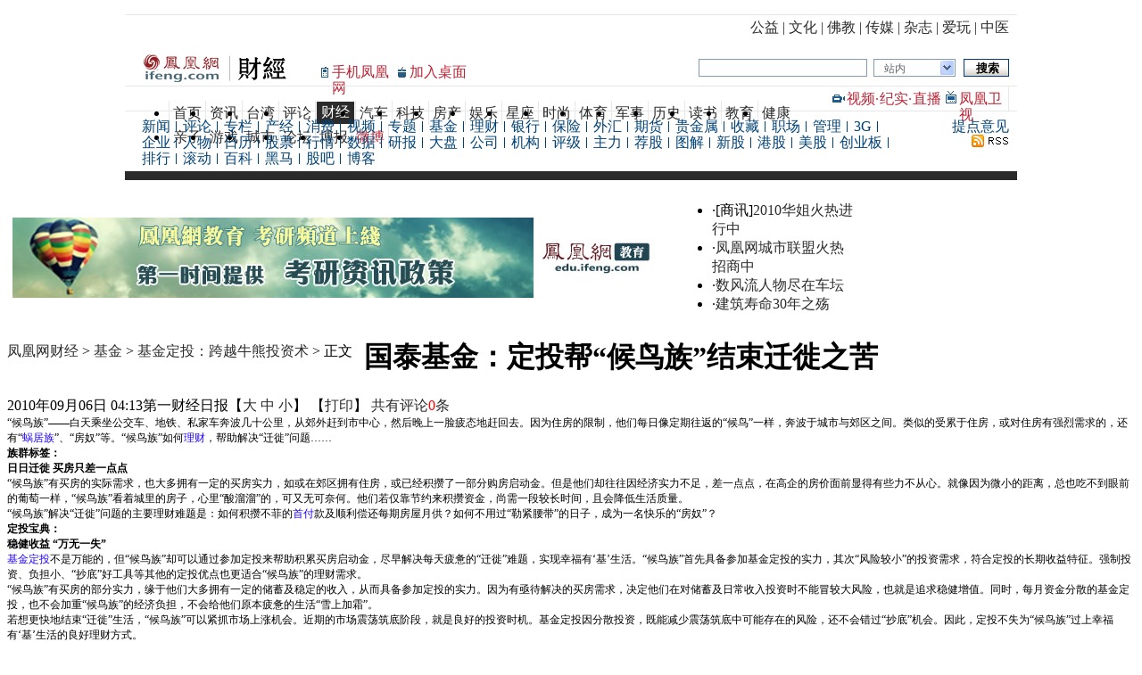

--- FILE ---
content_type: text/html; charset=utf-8
request_url: https://finance.ifeng.com/fund/special/dingtou/20100906/2589501.shtml
body_size: 29638
content:
<!DOCTYPE html PUBLIC "-//W3C//DTD XHTML 1.0 Transitional//EN" "http://www.w3.org/TR/xhtml1/DTD/xhtml1-transitional.dtd">
<html xmlns="http://www.w3.org/1999/xhtml">
<head>
<meta http-equiv="Content-Type" content="text/html; charset=utf-8" />
<title>国泰基金：定投帮“候鸟族”结束迁徙之苦_财经_凤凰网</title>
<meta name="keywords" content="候鸟族,定投,国泰基金" />
<meta name="description" content="国泰基金：定投帮“候鸟族”结束迁徙之苦 “候鸟族”——白天乘坐公交车、地铁、私家车奔波几十公里，从郊外赶到市中心，然后晚上一脸疲态地赶回去。“候鸟族”有买房的部分实力，缘于他们大多拥有一定的储蓄及稳定的收入，从而具备参加定投的实力。" />

<meta name="robots" content="all" />
<link type="text/css" rel="stylesheet" href="http://img.ifeng.com/tres/pub_res/css/basic.css" media="screen" />
<link type="text/css" rel="stylesheet" href="http://img.ifeng.com/tres/pub_res/css/single_style_v6.css" />
<link type="text/css" rel="stylesheet" href="http://img.ifeng.com/tres/pub_res/doc/document_tips.css" media="screen" />
<script src="http://img.ifeng.com/tres/pub_res/BX/BX.1.0.1.U.js"></script>
<script src="http://img.ifeng.com/tres/pub_res/JCore/TabControl.1.0.U.js"></script>
<script src="http://img.ifeng.com/tres/pub_res/BX/festival.2007.js"></script>
<script language="javascript">
var docBody=null;
function zoomDoc(size){
	if(!docBody){
		return;
	}	
	docBody.style.fontSize = size + 'px';
	var __childs = docBody.childNodes;
	for(var i=0;i<__childs.length;i++)
	{
		if(__childs[i].nodeType==1)
		{
			__childs[i].style.fontSize=size + 'px';
		}
	}
}

function init()
{
	docBody=document.getElementById('artical_real');
}
V.addListener(window,'load',init);
</script>
</head>
<body bgcolor="#ffffff" text="#000000">

<!--页头代码开始-->
<!--test2-->
<script src="http://y0.ifengimg.com/20140822/inice.min.js"></script>
<script src="http://img.ifeng.com/tres/pub_res/BX/festival.2010.js"></script>
<style type="text/css" media="screen"> 
/*.theDate2 { float: left; width: 283px; height: 25px; padding-left: 8px; line-height: 25px; background: #F8F8F8; margin: 8px 0 0 13px; display: inline; }100402*/
body { border: 0px; }
.nav .navList a.Ared, .nav .navList a.Ared:hover{color:#8F1D21;}/*100726d*/
.nav .navList a.Ared2, .nav .navList a.Ared2:hover{color:#8F1D21; text-decoration:none;}/*100726d*/
.nav .navList a.Ared3, .nav .navList a.Ared3:hover{color:#ba2636;}/*100726d*/
.nav { width: 1000px; margin: 0 auto 8px auto; padding: 8px 0 5px 0; border-bottom: 10px #2b2b2b solid; background: #fff; }/*100402*/
/*.spaceA { width: 1000px; height: 1px; margin: 0px; padding: 0px; font-size: 1px; line-height: 0px; float: left; } 100402*/
.nav .navM { width: 100%; margin: 0px; float: left; }
.nav .navL { width: 100%; margin: 0px; float: left; height: 54px; overflow: inherit !important; *overflow: inherit !important; overflow: hidden;}/*100426*/
.nav .Lines { border-top: 1px #e7e7e7 solid; }
.nav .Lines01 { border-top: 1px #e7e7e7 solid; border-bottom: 1px #e7e7e7 solid; height: 27px; }
.nav .bo { width: 100%; height: 10px; margin: 0px; padding: 0px; background: #2b2b2b; font-size: 1px; line-height: 0px; float: left; }
/*.nav .bo .space { width: 1004px; height: 10px; float: left; } 100402*/
.navCalendar, .navList, .nextNav { float: left; margin-left:9px; _margin-left:4px; display: inline; }/*100426*/
.Cooperation, .navFind, .navFocus, .navProposal { float: right; margin-right:9px; _margin-right:4px; }/*100402*/
.nav .navCalendar { width: 400px; padding: 4px 0 0 5px; }
.nav .Cooperation { padding: 4px 0 0; text-align: right;width:400px;}
.nav .Cooperation a:hover, .nav .Cooperation a:visited { color: #2B2B2B; }
.nav .navLogo { float: left; padding:0px; display: inline; width:220px;}/*100908*/
/*.nav .navLogo { float: left; width: 196px; overflow: hidden; padding:0px; display: inline;} 100426*/
.nav .navLogo1{ float:left; display:block; border:0px;}/*100331*/
.nav .navLogo2{ float:left; display:block; border:0px; margin-top:6px;}/*100426*/

.nav .webSj{width:74px; background:url(http://img.ifeng.com/tres/pub_res/final_image/websj.gif) no-repeat 0 33px; overflow:hidden;padding:30px 0 0 12px; line-height:18px; float:left;}/*100426*/
.nav .webZm{width:74px; background:url(http://img.ifeng.com/tres/phoenix/icon_sb.gif) no-repeat 0 33px; overflow:hidden;padding:30px 0 0 13px; line-height:18px; float:left;}/*100426*/
 
.nav .navFind { width: 348px; padding: 23px 0 4px; }/*100426*/
.nav .navFind span { float: left; }
.nav .navFind .text { width: 182px; height: 16px; padding: 2px 0 0 5px; margin-top: 1px !important; *margin-top: 0px !important;margin-top:0;margin-right:7px; _margin-right:3px;background:#fff;border:1px solid #819bb4;color:#646464;font-size:12px;}/*100402*/
.nav .navFind .sel { width: 80px; height: 16px; margin: 1px 9px 0 0; _margin-right:4px; padding: 2px 0 0 11px; border: 1px solid #819bb4; border-right: none; background: #fff url(http://img.ifeng.com/tres/TemplateRes/14705/14705/images/general_head/nav0416_04.gif) no-repeat right center; font-size: 12px; color: #646464; cursor: pointer; }/*100402*/
.nav .navFind .button { width: 51px; height: 20px; padding: 1px 0 0 2px; margin: 1px 0 0; border: none; background: url(http://img.ifeng.com/tres/TemplateRes/14705/14705/images/general_head/navFind.gif) no-repeat 0 0; color: #000; font-weight: bold; cursor: pointer; }
#searchFormOption { position: relative; float: left; z-index: 80; }
#loginFldselectop { position: absolute; border: 1px solid #DFDFDF; top: 20px; left: 0px; width: 73px; background: #fff; z-index: 99; }
#loginFldselectop li { line-height: 20px; height: 20px; }
#loginFldselectop li a { line-height: 20px; height: 20px; text-decoration: none; color: #000000; padding-left: 11px; }
.nav .navList { width:772px;}/*100324*/
.nav .navList li { border-left: 1px #e7e7e7 solid; padding: 5px 4px 0; height: 22px; float: left; line-height: 18px; }
.nav .navList .end { border-left: 1px #e7e7e7 solid; border-right: 1px #e7e7e7 solid;}
#navCurrent { border-right: 1px #fff solid; border-left: none; background: #2b2b2b url(http://img.ifeng.com/tres/TemplateRes/14705/14705/images/general_head/nav0416_07.gif) no-repeat left; color: #fff; padding: 4px 5px 0 7px; height: 23px; float: left; }
#navCurrent a { color: #fff; }
.nav .navList a:hover, .nav .navList a:visited { color: #2B2B2B; }
.nav .navFocus {float:right;padding:5px 0 0 5px;color:#ba2636;line-height:18px}
.nav .navFocus a { line-height: 18px; }
.nav .navV a, .nav .navTmp a, .nav .navVIP a, .nav .ifengPlay a, .nav .tvPlay a, .nav .navWap a { color: #ba2636; }
.nav .navV { width: 37px; background: url(http://img.ifeng.com/tres/TemplateRes/14705/14705/images/general_head/nav0416_14.gif) no-repeat 1px 4px; padding: 0 0 0 17px; float: left; }
.nav .navTmp { width: 37px; float: left; }/*100324*/
/*.nav .navVIP { width: 42px; background: url(http://img.ifeng.com/tres/TemplateRes/14705/14705/images/general_head/nav0416_09.gif) no-repeat 24px 3px; float: left; }*/
.nav .ifengPlay { width: 37px; float: left; }/*100324*/
.nav .tvPlay {width:50px; background:url(http://img.ifeng.com/logo/tvlogo.gif) no-repeat 0px 0px; padding:0 0 0 15px; float:left;}/*100409*/
.nav .navWap { width: 30px; background: url(http://img.ifeng.com/tres/TemplateRes/14705/14705/images/general_head/nav0416_06.gif) no-repeat 0px 2px; padding: 0 0 0 11px; float: left; }
.nav .moreWap { width: 14px; margin: 1px 0 0; float: left; position: relative; }
.nav .moreWap .next { width: 160px; height: 48px; border: 1px #e7e7e7 solid; background: #fff; position: absolute; top: 0px; left: -146px; z-index: 90; }
.nav .navV a:hover, .nav .navV a:visited { color: #BA2636; }
.nav .navVIP a:hover, .nav .navVIP a:visited { color: #BA2636; }
.nav .ifengPlay a:hover, .nav .ifengPlay a:visited { color: #BA2636; }
.nav .tvPlay a:hover, .nav .tvPlay a:visited { color: #BA2636; }
.nav .navWap a:hover, .nav .navWap a:visited { color: #BA2636; }
.nav .navWa a:hover, .nav .navWa a:visited { color: #BA2636; }
.nav .moreWap a:hover, .nav .moreWap a:visited { color: #004276; }
.nav .nextNav { padding: 8px 0 0 3px; line-height: 18px; }/*100331*/
.nav .nextNav a {line-height:18px; padding:0 7px; float:left; background:url(http://img.ifeng.com/tres/TemplateRes/14731/14731/images/general_head/shux.gif) right center no-repeat;word-break:keep-all;}/*100320*/
.nav .navProposal { width: 100px; text-align: right; padding: 8px 0 0; }
.navB { width: 1000px; height: 57px; margin: 0 auto; }
.navBLines { border-top: 1px #f2f2f2 solid; }
.navBLines01 { border-top: 1px #f2f2f2 solid; border-bottom: 1px #f2f2f2 solid; }
.navB .navBLeft { width: 123px; height: 49px; padding: 8px 0 0 14px; border-right: 1px #f2f2f2 solid; float: left; }
.navB .navBRight { width: 862px; float: left; }
.navB .navBRight .navBRtop { width: 862px; float: left; }
.navB .navBRight .navBRtop .navBRTLeft { width: 635px; float: left; }
.navB .navBRight .navBRtop .navBRTRight { width: 209px; padding: 6px 18px 0 0; float: right; }
.navB .navBRTLeft ul { }
.navB .navBRTLeft li { border-left: 1px #f2f2f2 solid; padding: 5px 6px 0 7px; height: 22px; float: left; line-height: 18px; }
.navB .navBRTLeft .end { border-left: 1px #f2f2f2 solid; border-right: 1px #f2f2f2 solid; }
.navB .navBRTLeft ul .current { border-right: 1px #fff solid; border-left: none; background: #2b2b2b url(http://img.ifeng.com/tres/TemplateRes/14705/14705/images/general_head/nav0416_07.gif) no-repeat left; color: #fff; padding: 4px 5px 0 8px; height: 23px; float: left; }
.navB .navBRTLeft ul .current a { color: #fff; }
.navB .navBRight .navBRtop .navBRTRight { text-align: right; }
.navB .navBRTRight a { padding: 0 0 0 8px; }
.navB .navBRight .navBRbot { width: 862px; float: left; padding: 6px 0 0 0; line-height: 18px; }
.navB .navBRbot a { line-height: 18px; padding: 0 7px 0 8px; }
a { color: #2b2b2b; }
.black { color: #000; }
.clear { clear: both; height: 0px; margin: 0 auto; font-size: 0px; line-height: 0px;}
.LightGrey01, .LightGrey01 a { color: #2b2b2b; }
.LightGrey02, .LightGrey02 a { color: #666; }
.LightGrey03, .LightGrey03 a { color: #999; }
.LightGrey04, .LightGrey04 a { color: #d9d9d9; }
.LightGrey05, .LightGrey05 a { color: #e7e7e7; }
.white, .white a { color: #fff; }
.LightWhite, .LightWhite a { color: #f3f3f3; }
.red, .red a, .red a:hover, .red a:visited { color: #ba2636; }
.LightBlue01, .LightBlue01 a, .LightBlue01 a:hover { color: #004276; }
.LightBlue02, .LightBlue02 a { color: #007bbb; }
.fz11 { font: 11px Arial; color: #666; }
.fz12 { font-size: 12px; }
.fz14 { font-size: 14px; }
.fz16 { font-size: 16px; }
.fz18 { font-size: 18px; font-family: simhei; }
.fz20 { font-size: 20px; font-family: simhei; }
.line18, .line18 a { line-height: 18px; }
.line20, .line20 a { line-height: 20px; }
.line22, .line22 a { line-height: 22px; }
.line24, .line24 a { line-height: 18px; }
.bol { font-weight: bold; }
.bolNo { font-weight: normal; }
.lineul18 li, .lineul18 li a { line-height: 18px; }
</style>
<div class="nav" style="overflow: visible">
<div class="navM Lines"><!--100426-->
<div class="navCalendar line18">
<!--100528 begin-->
<span><script>FestivalDay.show();</script>&nbsp;</span><span id="nav_weather"></span>
<script src="http://finance.ifeng.com/js/nav_weather.js" language="javascript" defer></script>
<!--100528 end-->
		</div>
		<div class="Cooperation LightGrey01">
		<a href="http://gongyi.ifeng.com/" target="_blank">公益</a>&nbsp;|&nbsp;<a href="http://culture.ifeng.com/" target="_blank">文化</a>&nbsp;|&nbsp;<a href="http://fo.ifeng.com/" target="_blank">佛教</a>&nbsp;|&nbsp;<a href="http://media.ifeng.com/" target="_blank">传媒</a>&nbsp;|&nbsp;<a href="http://mag.book.ifeng.com/" target="_blank">杂志</a>&nbsp;|&nbsp;<a href="http://play.ifeng.com/" target="_blank">爱玩</a>&nbsp;|&nbsp;<a href="http://zhongyi.ifeng.com/" target="_blank">中医</a>
		</div>
	</div>
	<div class="navL"><!--100426-->
		<div class="navLogo">
			<a href="http://www.ifeng.com/" target="_blank"><img src="http://img.ifeng.com/logo/festival/logo_chanel_ifeng.gif" class="navLogo1" /></a>
                        			<a href="http://finance.ifeng.com/" target="_blank"><img src="http://img.ifeng.com/logo/channel/logo_chanel_caijing.gif" class="navLogo2" /></a>
                       			<div class="clear"></div>
		</div>
		<div class="webSj red"><a href="http://3g.ifeng.com/3g/finance.html" target="_blank">手机凤凰网</a></div>
                <div class="webZm red"><a href="http://app.finance.ifeng.com/shortcut.php?site=finance.ifeng.com/" target="_blank">加入桌面</a></div>


<!-- search begin -->
<script src="http://m0.ifengimg.com/keywords.js"></script>
<div class="navFind" style="position: relative;z-index:80;">
 <form id="search_form" method="get" action="http://search.ifeng.com/sofeng/search.action" target="_blank" onsubmit="return Tourl();">
    <span>
	    <input id="keyword" type="text" name="q" value="" class="text" autocomplete="off" onclick="header_search.clean_default(this.value)" onblur="header_search.set_default(this.value)" />
		<input id="param1" type="hidden" name="c" value="1" />
		<input id="param2" type="hidden" name="" value="" disabled="disabled" />
    </span> 
	<div id="searchFormOption">
		<span id="loginUl" onclick="header_search.show_option()" style="cursor: default;" class="sel">站内</span> 
		<ul id="loginFldselectop" style="display: none;" onmouseout="header_search.out_option()" onmouseover="header_search.over_option()">
			<li id="ra1" style="cursor: default;" onmouseover="this.style.background='#e7e7e7'" onmouseout="this.style.background='white'"><a onclick="header_search.select_option('站内')" style="width: 100%; display: block; height: 17px;">站内</a></li>
			<li id="ra2" style="cursor: default;" onmouseover="this.style.background='#e7e7e7'" onmouseout="this.style.background='white'"><a onclick="header_search.select_option('站外')" style="width: 100%; display: block; height: 17px;">站外</a></li>
			<li id="ra3" style="cursor: default;" onmouseover="this.style.background='#e7e7e7'" onmouseout="this.style.background='white'"><a onclick="header_search.select_option('证券')" style="width: 100%; display: block; height: 17px;">证券</a></li>
			<li id="ra4" style="cursor: default;" onmouseover="this.style.background='#e7e7e7'" onmouseout="this.style.background='white'"><a onclick="header_search.select_option('汽车')" style="width: 100%; display: block; height: 17px;">汽车</a></li>
			<li id="ra0" style="cursor: default;" onmouseover="this.style.background='#e7e7e7'" onmouseout="this.style.background='white'"><a onclick="header_search.select_option('视频')" style="width: 100%; display: block; height: 17px;">视频</a></li>
		</ul>
	</div>

	<span>
	<input type="submit" value="搜索" class="button" style="cursor: pointer;" />
    </span>
    <div class="clear"></div>
	<style type="text/css"> 
	<!--
	.stockList{position:absolute;top:45px;left:0;width:300px; border:1px solid #195184; background:#fff; z-index:999;}
	.stockList a,.stockList a:visited{color:#0A5EA6;}
	.stockList .tab td{border-bottom:1px solid #ECECEC; height:21px!important;*height:20px!important;height:20px; padding-left:12px; text-align:left; color:#333;}
	.stockList .tab tr.current{background:#194E80;}
	.stockList .tab tr.current td{color:#fff;background:#194E80;}
	.stockList .tab tr.current td a{color:#fff;}
	.stockList .red{color:#f00;}
	-->
	</style>
    <div id="suggest_list" class="stockList" style="display: none;" onfocus="finance_suggest.display('inline')" onblur="" onmouseover="finance_suggest.display('inline')" onmouseout="finance_suggest.display('none')"></div>
	<div class="clear"></div>
  </form>
  <script>
	function Tourl(){
		var key_v= document.getElementById("loginUl").innerHTML;
		if(key_v=="视频"){
			document.forms["search_form"].action = "http://so.v.ifeng.com/video"; 
		}
		return true;
	}
</script>
</div>
<script src="http://finance.ifeng.com/js/nav_search.js" defer></script>
<!-- search end -->
 </div>
 
	<div class="navM Lines01"><div class="navList">
				<ul id="navlistbox">
				<li id="navA01"><a href="http://www.ifeng.com/" target="_blank">首页</a></li>
				<li id="navA02"><a href="http://news.ifeng.com/" target="_blank">资讯</a></li>
				<li id="navA03"><a href="http://news.ifeng.com/taiwan/" target="_blank">台湾</a></li>
				<li id="navA04"><a href="http://opinion.ifeng.com/" target="_blank">评论</a></li>
				<li id="navA05"><a href="http://finance.ifeng.com/" target="_blank">财经</a></li>
				<li id="navA06"><a href="http://auto.ifeng.com/" target="_blank">汽车</a></li>
				<li id="navA20"><a href="http://tech.ifeng.com/" target="_blank">科技</a></li>
				<li id="navA24"><a href="http://house.ifeng.com/" target="_blank">房产</a></li>
				<li id="navA08"><a href="http://ent.ifeng.com/" target="_blank">娱乐</a></li>
                                <li id="navA23"><a href="http://astro.ifeng.com/" target="_blank">星座</a></li>

				<li id="navA17"><a href="http://fashion.ifeng.com/" target="_blank">时尚</a></li>
				<li id="navA07"><a href="http://news.ifeng.com/sports/" target="_blank">体育</a></li>
				<li id="navA09"><a href="http://news.ifeng.com/mil/" target="_blank">军事</a></li>
				<li id="navA10"><a href="http://news.ifeng.com/history/" target="_blank">历史</a></li>
				<li id="navA12"><a href="http://book.ifeng.com/" target="_blank">读书</a></li>
				<li id="navA21"><a href="http://edu.ifeng.com/" target="_blank">教育</a></li>
				<li id="navA14"><a href="http://health.ifeng.com/" target="_blank">健康</a></li>
				<li id="navA19"><a href="http://baby.ifeng.com/" target="_blank">亲子</a></li>
				<li id="navA22"><a href="http://games.ifeng.com/" target="_blank">游戏</a></li>
				<li id="navA18"><a href="http://city.ifeng.com/" target="_blank">城市</a></li>			
				<li id="navA16"><a href="http://bbs.ifeng.com/" target="_blank">论坛</a></li>
				<li id="navA15"><a href="http://blog.ifeng.com/" target="_blank">博报</a></li>
			    <li id="navA23" class="end"><a href="http://t.ifeng.com/" target="_blank" class="Ared3" style="color:#ba2636">微博</a></li>
				</ul>
			</div>
			<script>
				var _currentSiteUrl = "http://finance.ifeng.com/";
				(function(){
				var navlistbox = document.getElementById('navlistbox');
				var navs = navlistbox.getElementsByTagName('a');
				for(var i=0;i<navs.length;i++)
				{
					if(navs[i].href == _currentSiteUrl)
					{
						navs[i].parentNode.id = 'navCurrent';
						break;
					}
				}
			})();
			</script>
			<div class="navFocus" style=" border-right:1px solid #e7e7e7; padding-right:5px; height:22px;">
				<div class="navV"><a href="http://v.ifeng.com/" target="_blank">视频</a>·</div>
				<div class="navTmp"><a href="http://v.ifeng.com/documentary/index.shtml" target="_blank">纪实</a>·</div>
				<div class="ifengPlay"><a href="http://v.ifeng.com/live/" target="_blank">直播</a></div>
				<div class="tvPlay"><a href="http://phtv.ifeng.com/" target="_blank">凤凰卫视</a></div>
			</div> </div>
	<div class="navM">
	    	                	    		<div class="nextNav LightBlue01" style="width:870px;">
			<div id="navB8">
			<a href="http://finance.ifeng.com/news" target="_blank">新闻</a>
<a href="http://finance.ifeng.com/opinion" target="_blank">评论</a>
<a href="http://finance.ifeng.com/column" target="_blank">专栏</a>
<a href="http://finance.ifeng.com/news/industry" target="_blank">产经</a>
<a href="http://finance.ifeng.com/news/bgt" target="_blank">消费</a>
<a href="http://finance.ifeng.com/video" target="_blank">视频</a>
<a href="http://finance.ifeng.com/zhuanti" target="_blank">专题</a>
<a href="http://finance.ifeng.com/fund/" target="_blank">基金</a>
<a href="http://finance.ifeng.com/money" target="_blank">理财</a>
<a href="http://finance.ifeng.com/bank" target="_blank">银行</a>
<a href="http://finance.ifeng.com/money/insurance/hydt" target="_blank">保险</a>
<a href="http://finance.ifeng.com/forex" target="_blank">外汇</a>
<a href="http://finance.ifeng.com/future/qhzx" target="_blank">期货</a>
<a href="http://finance.ifeng.com/gold" target="_blank">贵金属</a>
<a href="http://finance.ifeng.com/collection" target="_blank">收藏</a>
<a href="http://job.finance.ifeng.com" target="_blank">职场</a>
<a href="http://leadership.finance.ifeng.com" target="_blank">管理</a>
<a href="http://3g.finance.ifeng.com" target="_blank">3G</a>
<a href="http://finance.ifeng.com/company" target="_blank">企业</a>
<a href="http://finance.ifeng.com/people" target="_blank">人物</a>
<a href="http://app.finance.ifeng.com/calendar" target="_blank">日历</a>
<a href="http://finance.ifeng.com/stock" target="_blank">股票</a>
<a href="http://finance.ifeng.com/app/hq" target="_blank">行情</a>
<a href="http://app.finance.ifeng.com/data/" target="_blank">数据</a>
<a href="http://finance.ifeng.com/report/" target="_blank">研报</a>
<a href="http://finance.ifeng.com/stock/jshq" target="_blank">大盘</a>
<a href="http://finance.ifeng.com/stock/ssgs" target="_blank">公司</a>
<a href="http://finance.ifeng.com/jigou" target="_blank">机构</a>
<a href="http://finance.ifeng.com/stock/ggpj" target="_blank">评级</a>
<a href="http://finance.ifeng.com/stock/zjlx" target="_blank">主力</a>
<a href="http://finance.ifeng.com/stock/gszs" target="_blank">荐股</a>
<a href="http://tjzj.finance.ifeng.com/" target="_blank">图解</a>
<a href="http://finance.ifeng.com/ipo" target="_blank">新股</a>
<a href="http://finance.ifeng.com/hk" target="_blank">港股</a>
<a href="http://finance.ifeng.com/usstock" target="_blank">美股</a>
<a href="http://finance.ifeng.com/gem" target="_blank">创业板</a>
<a href="http://finance.ifeng.com/toprank" target="_blank">排行</a>
<a href="http://finance.ifeng.com/rt_channel" target="_blank">滚动</a>
<a href="http://baike.finance.ifeng.com" target="_blank">百科</a>
<a href="http://finance.ifeng.com/stock/special/lhbdp/" target="_blank">黑马</a>
<a href="http://guba.finance.ifeng.com/" target="_blank">股吧</a>

<a href="http://blog.finance.ifeng.com" target="_blank" style="background:none;">博客</a>
			</div>
		</div>
				<div class="navProposal LightBlue01 line18" style="width:100px;">
		<span class="LightBlue01 line18"><a href="http://www.ifeng.com/corp/feedback/" target="_blank">提点意见</a></span>
		<span><a href="http://finance.ifeng.com/rss/" target="_blank"><img src="http://img.ifeng.com/tres/pub_res/indexhead_image/cjrss.gif" border="0" /></a>
		</span>
                </div>			
			</div>
	<!--100310a begin-->
	<div class="clear"></div>
	<!--100310a end-->
</div>

<div id="final_head_ad"><table width="950" height="102" border="0" cellpadding="0" cellspacing="0">
  <tr>
    <td width="740" align="center"><!--s_finance_content_ad_head_728x90 2011.06.29 09:19:06-->
<a target="_blank" href="http://sc.ifeng.com/event.ng/Type=click&FlightID=9150&AdID=11663&TargetID=342&ASeg=&AMod=&AOpt=0&Segments=1,18,160,183&Targets=196,342&Values=34,46,51,63,77,83,100,110,204,205,215,228,240,263,600&RawValues=&Redirect=http://edu.ifeng.com/kaoyan/"><img src="http://img.ifeng.com/tres/ifeng/edu/kypd-2/110117-ky-728x90.jpg" border=0 height=90 width=728 alt=""></a>
<!--/s_finance_content_ad_head_728x90--></td>
    <td width="10">&nbsp;</td>
    <td width="200" align="left">
	<ul>
		<!--s_finance_content_v3_ad_top_text_p1 2011.08.29 09:22:13-->
<li>·[商讯]<a href="http://sc.ifeng.com/event.ng/Type=click&FlightID=56118&AdID=54190&TargetID=374&Segments=1,67,160,345,354&Targets=196,374&Values=34,46,51,63,77,81,100,110,204,205,230,240,261,263,561,600&RawValues=&Redirect=http://miss.ifeng.com/" target="_blank">2010华姐火热进行中</a>


</li>
<li>·<a href="http://sc.ifeng.com/event.ng/Type=click&FlightID=56122&AdID=54192&TargetID=372&Segments=1,67,160,346,355&Targets=196,372&Values=34,46,51,63,77,81,100,110,204,205,230,240,261,263,562,600&RawValues=&Redirect=http://biz.ifeng.com/finance/special/chengshizhaoshang/index.shtml" target="_blank">凤凰网城市联盟火热招商中</a>


</li>
<li>·<a href="http://sc.ifeng.com/event.ng/Type=click&FlightID=56124&AdID=54194&TargetID=375&Segments=1,67,160,344,356&Targets=196,375&Values=34,46,51,63,77,81,100,110,204,205,230,240,261,263,563,600&RawValues=&Redirect=http://auto.ifeng.com/people/" target="_blank">数风流人物尽在车坛</a>


</li>
<li>·<a href="http://sc.ifeng.com/event.ng/Type=click&FlightID=56126&AdID=54196&TargetID=373&Segments=1,67,160,347,357&Targets=196,373&Values=34,46,51,63,77,81,100,110,204,205,230,240,261,263,564,600&RawValues=&Redirect=http://house.ifeng.com/special/jianzhushouming/" target="_blank">建筑寿命30年之殇</a>


</li>
<!--/s_finance_content_v3_ad_top_text_p1-->
	</ul>      
	</td>
  </tr>
</table></div>

<div style="clear:both"></div>
<div id="main">
<div id="main_left">
 <div class="mainhead"></div>
 
<style>
 /*20090904*/
#theCurrent {width:578px; _width:576px; margin:-10px 0; padding-bottom:-10px;}/*100105a*/
#theCurrent .bt{width:400px; float:left;padding:5px 0 25px 0;}
/*#theCurrent .gg{ width:50px; float:right; margin:-10px 0 0 0; padding:-10px 0 0 0;}*/
#theCurrent .gg{ float:right;}/*100105a*/
/*.textLogin{ background:url(http://img.ifeng.com/tres/finance/deco/2009/0908/icon_21.gif) no-repeat center;}*/
</style>

 <div id="artical">

<!-- 100105a begin
<div class="logo2"></div>
100105a end -->
 <div id="theCurrent">

	 <div class="bt"><a href='http://finance.ifeng.com/' >凤凰网财经</a> &gt;  <a href='http://finance.ifeng.com/fund/index.shtml' target='_blank'>基金</a> &gt;    <a href='/fund/special/dingtou/index.shtml'>基金定投：跨越牛熊投资术</a> &gt;  正文</div>

<!-- 沸点广告位 100105a begin-->
	 <div class="gg"><!--<a href="http://baidu.ifeng.com/" target="_blank"><img src="http://img.ifeng.com/tres/news/ad_feidian.jpg" border=0 /></a>--></div>
<!-- 沸点广告位 100105a end -->
 </div>
 <h1 id="artical_topic">国泰基金：定投帮“候鸟族”结束迁徙之苦</h1>
	<div id="artical_sth"><span id="publish_time">2010年09月06日 04:13</span><span id="source_place">第一财经日报</span>【<a href="javascript:zoomDoc(16);">大</a> <a href="javascript:zoomDoc(14);">中</a> <a href="javascript:zoomDoc(12);">小</a>】&nbsp;【<a href="#" onclick="javascript:print()">打印</a>】 <a href="javascript:void(0);" onclick="viewAllComment();" class="ared2">共有评论<span id="comment_count" style="color:#f00;">0</span>条</a></div>

	<DIV id=artical_real>
		<p>“候鸟族”——白天乘坐公交车、地铁、私家车奔波几十公里，从郊外赶到市中心，然后晚上一脸疲态地赶回去。因为住房的限制，他们每日像定期往返的“候鸟”一样，奔波于城市与郊区之间。类似的受累于住房，或对住房有强烈需求的，还有“<a href="http://house.ifeng.com/news/yaowen/detail_2010_03/25/405064_0.shtml" target="_blank"><font color="#1e00ff">蜗居族</font></a>”、“房奴”等。“候鸟族”如何<a href="http://finance.ifeng.com/money/" target="_blank"><font color="#1e00ff">理财</font></a>，帮助解决“迁徙”问题…… </p>

<p><strong>族群标签： </strong></p>

<p><strong>日日迁徙 买房只差一点点</strong></p>

<p>“候鸟族”有买房的实际需求，也大多拥有一定的买房实力，如或在郊区拥有住房，或已经积攒了一部分购房启动金。但是他们却往往因经济实力不足，差一点点，在高企的房价面前显得有些力不从心。就像因为微小的距离，总也吃不到眼前的葡萄一样，“候鸟族”看着城里的房子，心里“酸溜溜”的，可又无可奈何。他们若仅靠节约来积攒资金，尚需一段较长时间，且会降低生活质量。 </p>

<p>“候鸟族”解决“迁徙”问题的主要理财难题是：如何积攒不菲的<a href="http://house.ifeng.com/news/touzi/detail_2010_03/31/444788_0.shtml" target="_blank"><font color="#1e00ff">首付</font></a>款及顺利偿还每期房屋月供？如何不用过“勒紧腰带”的日子，成为一名快乐的“房奴”？ </p>

<p><strong>定投宝典： </strong></p>

<p><strong>稳健收益 “万无一失”</strong></p>

<p><a href="http://finance.ifeng.com/fund/special/dingtou/index.shtml" target="_blank"><font color="#1e00ff">基金定投</font></a>不是万能的，但“候鸟族”却可以通过参加定投来帮助积累买房启动金，尽早解决每天疲惫的“迁徙”难题，实现幸福有‘基’生活。“候鸟族”首先具备参加基金定投的实力，其次“风险较小”的投资需求，符合定投的长期收益特征。强制投资、负担小、“抄底”好工具等其他的定投优点也更适合“候鸟族”的理财需求。 </p>

<p>“候鸟族”有买房的部分实力，缘于他们大多拥有一定的储蓄及稳定的收入，从而具备参加定投的实力。因为有亟待解决的买房需求，决定他们在对储蓄及日常收入投资时不能冒较大风险，也就是追求稳健增值。同时，每月资金分散的基金定投，也不会加重“候鸟族”的经济负担，不会给他们原本疲惫的生活“雪上加霜”。 </p>

<p>若想更快地结束“迁徙”生活，“候鸟族”可以紧抓市场上涨机会。近期的市场震荡筑底阶段，就是良好的投资时机。基金定投因分散投资，既能减少震荡筑底中可能存在的风险，还不会错过“抄底”机会。因此，定投不失为“候鸟族”过上幸福有‘基’生活的良好理财方式。 
</p>
<DIV><DIV></DIV></DIV><p><strong>相关专题：</strong></p><p><strong><a href="/fund/special/dingtou/index.shtml" target="_blank"><font color="#1e00ff">基金定投：跨越牛熊投资术</font></a></strong></p>
		
		


		<p style="padding-top:5px;"><font style="font-family: 楷体_GB2312;">免责声明：本文仅代表作者个人观点，与凤凰网无关。其原创性以及文中陈述文字和内容未经本站证实，对本文以及其中全部或者部分内容、文字的真实性、完整性、及时性本站不作任何保证或承诺，请读者仅作参考，并请自行核实相关内容。</font></p>
		

		<!--热点推荐 begin-->
						<table cellpadding="0" cellspacing="0" width="560" style="margin:0px auto;">
				<tr>
					<td valign="top">
						<table width="100%" border="0" cellspacing="0" cellpadding="0" style="margin:10px 0 15px 0">
						<tr>			 
							<td>			 
								<table>
								<tr>
								   <td>
									<div  style="margin-top:5px;width:100px; font-family:'宋体'; font-size:12px; font-weight:bold;"> <font color="#FF0000" >&gt;&gt;&nbsp;&nbsp;</font>热点推荐：</div>
								   </td>
								   <td>
									<div style="width:450px; margin-top:4px"><hr width="100%" style="border:1px dashed; color:#000000;height:1px" /></div>
								   </td>
								</tr>
								</table>			 
							</td>
						</tr>
						</table>
					</td>
				</tr>
				</table>
				<table cellpadding="0" cellspacing="0" width="560" style="margin:0px auto;">
				<tr>
					<td valign="top">
					<table width="560" border="0" cellspacing="0" cellpadding="0" class="pic">
						<tr>
							<!--第一张图-->
							<td>
							<div align="center">
							<a href="http://finance.ifeng.com/pic/detail_2011_01/15/4294534_0.shtml" target="_blank">
							<img src="http://img.ifeng.com/tres/finance/page/20100804/69_117273_20110117111153.jpg" border="0" width="124" height="124" /></a></div>
							<div align="center" style="margin-top:5px">
							<a href="http://finance.ifeng.com/pic/detail_2011_01/15/4294534_0.shtml" target="_blank">村民送“最不作为”奖</a></div></td>			 			 
							<!--第二张图-->			 
							<td>
							<div align="center">
							<a href="http://finance.ifeng.com/news/pic/detail_2011_01/17/4310270_0.shtml" target="_blank">
							<img src="http://img.ifeng.com/tres/finance/page/20100804/69_117276_20110117111508.jpg" border="0" width="124" height="124" /></a></div>
							<div align="center" style="margin-top:5px">
							<a href="http://finance.ifeng.com/news/pic/detail_2011_01/17/4310270_0.shtml" target="_blank">强生再爆大规模召回</a></div></td>
										 
							<!--第三张图-->			 
							<td>
							<div align="center">
							<a href="http://finance.ifeng.com/news/pic/detail_2011_01/14/4286692_0.shtml" target="_blank">
							<img src="http://img.ifeng.com/tres/finance/page/20100804/77_117279_20110114192409.jpg" border="0" width="124" height="124" /></a></div>
							<div align="center" style="margin-top:5px">
							<a href="http://finance.ifeng.com/news/pic/detail_2011_01/14/4286692_0.shtml" target="_blank">黑作坊茅房里造茅台</a></div></td>

							<!--第四张图-->			 
							<td>
							<div align="center">
							<a href="http://finance.ifeng.com/pic/detail_2011_01/17/4306664_0.shtml" target="_blank">
							<img src="http://img.ifeng.com/tres/finance/10/2011/0117/69_11027676110_20110117110113.jpg" border="0" width="124" height="124" /></a></div>
							<div align="center" style="margin-top:5px">
							<a href="http://finance.ifeng.com/pic/detail_2011_01/17/4306664_0.shtml" target="_blank">澳第三城市遭洪水吞噬</a></div></td>
									 
						</tr>
					</table>
					</td>
				</tr>
				</table>


		<!--热点推荐 end-->

		<div align=center><a href="http://app.finance.ifeng.com/edm/" target="_blank"><font color="red"><b>欢迎订阅凤凰网财经电子杂志《股市晚报》</b></font></a></div>
	</DIV> 
</div>
<div id="docKeywords"></div>



<style type="text/css">
.webSjzw{width:355px; margin:0 auto 25px; clear:both;}/*20090629gai*/
.webSjzw .webSj{background:url(http://img.ifeng.com/tres/pub_res/final_image/websj.gif) no-repeat 4px 1px; overflow:hidden; padding:0 0 0 16px; line-height:18px; float:left;font-size:12px;}/*20090629gai*/
</style>
<div class="webSjzw"><table border="0" cellspacing="0" cellpadding="0">
  <tr>
    <td align="right"><img src="http://img.ifeng.com/tres/pub_res/final_image/websj01.gif" /></td>
    <td style="background:url(http://img.ifeng.com/tres/pub_res/final_image/websj02.gif) repeat-x bottom;"><div class="webSj red"><a href="http://3g.ifeng.com/3g/finance.html" target="_blank">时刻追踪股市行情，全面掌控财经资讯，尽在手机凤凰网。</a></div></td>
    <td><img src="http://img.ifeng.com/tres/pub_res/final_image/websj03.gif" /></td>
  </tr>
</table>
</div>


<div id='Comment'>  
<div id='moodDiv'></div>
<script language='JavaScript'>
function viewAllComment(){
	var commentURL = 'http://comment.ifeng.com/view.php?chId=4584&docId=2589501&docName=%E5%9B%BD%E6%B3%B0%E5%9F%BA%E9%87%91%EF%BC%9A%E5%AE%9A%E6%8A%95%E5%B8%AE%E2%80%9C%E5%80%99%E9%B8%9F%E6%97%8F%E2%80%9D%E7%BB%93%E6%9D%9F%E8%BF%81%E5%BE%99%E4%B9%8B%E8%8B%A6&docUrl=http%3A%2F%2Ffinance.ifeng.com%2Ffund%2Fspecial%2Fdingtou%2F20100906%2F2589501.shtml';
	window.open(commentURL);
	return false;
}
var username;
var moodflag='1'; // 控制该新闻是否显示表情列表 '0'-不显示 '1'-显示
var docid='2589501'; // 文章ID
var docname='%E5%9B%BD%E6%B3%B0%E5%9F%BA%E9%87%91%EF%BC%9A%E5%AE%9A%E6%8A%95%E5%B8%AE%E2%80%9C%E5%80%99%E9%B8%9F%E6%97%8F%E2%80%9D%E7%BB%93%E6%9D%9F%E8%BF%81%E5%BE%99%E4%B9%8B%E8%8B%A6'; // 文章标题
var chnnid='4584'; // 频道ID
var docurl='http%3A%2F%2Ffinance.ifeng.com%2Ffund%2Fspecial%2Fdingtou%2F20100906%2F2589501.shtml'; // 文章URL地址
function CheckInfo(){
	var cookieEnabled=(navigator.cookieEnabled)?true:false;
	if(!cookieEnabled){
		alert('请开启浏览器COOKIE功能！');
		return false;
	}
	if(document.getElementById('uname').value==''||document.getElementById('uname').value==null){
		alert('请输入用户名');
		document.getElementById('uname').focus();
		return false;
	}
	if(document.getElementById('pass').value==''||document.getElementById('pass').value==null){
		alert('请输入密码');
		document.getElementById('pass').focus();
		return false;
	}
	document.getElementById('form1').submit();
	document.getElementById('form1').reset();
	return false;
}
function getCookie_comment(name){
	var arr = document.cookie.match(new RegExp('(^| )'+name+'=([^;]*)(;|$)'));
	if(arr!=null) return arr[2];
	return null;
}
function changeBox(){
	if(sid&&sid.length>32){
		document.getElementById('content').className='textLogin';
		if(document.getElementById('content').innerHTML=='文明上网，登录评论！'){
			document.getElementById('content').innerHTML='';
		}
	}else{
		document.getElementById('content').className='tipLogin';
		document.getElementById('content').innerHTML='请您先登录，再发表评论。';
		document.getElementById('uname').focus();
	}
}
var commentNum=0;
function ifengcmtcallback(num){
	commentNum=num;
	document.getElementById('comment_count').innerHTML=document.getElementById('webUser').innerHTML=commentNum;
}

</script>
<script type='text/javascript' src='http://img.ifeng.com/tres/appres/js/mood_new.js'></script>
  <div class='clear'></div>
  <table width='100%' height='0%' border='0' cellpadding='0' cellspacing='0' style='border:1px solid #999;' id='commentTable'>
    <tr>
      <td width='6%' height='37'>&nbsp;</td>
      <td colspan='2'>共有评论<span id='webUser'>0</span>条&nbsp;&nbsp;<a href='http://comment.ifeng.com/view.php?chId=4584&docId=2589501&docName=%E5%9B%BD%E6%B3%B0%E5%9F%BA%E9%87%91%EF%BC%9A%E5%AE%9A%E6%8A%95%E5%B8%AE%E2%80%9C%E5%80%99%E9%B8%9F%E6%97%8F%E2%80%9D%E7%BB%93%E6%9D%9F%E8%BF%81%E5%BE%99%E4%B9%8B%E8%8B%A6&docUrl=http%3A%2F%2Ffinance.ifeng.com%2Ffund%2Fspecial%2Fdingtou%2F20100906%2F2589501.shtml' target='_blank' class='ablue'>点击查看</a></td>

    </tr>
    <tr>
      <td height='49%' align='left'>&nbsp;</td>
      <td colspan='2' align='left'><form action='http://ucenter.ifeng.com/user/alogin' method='post' id='form1' name='form1'>
          <input type='hidden' name='backurl' value='http://finance.ifeng.com/fund/special/dingtou/20100906/2589501.shtml' />
          <div id='Login'> 用户名
            <input class='text' id='uname' name='uname' />
            密码
            <input class='text' id='pass' type='password' name='pass' />

            <input class='button' type='button' value='登录' name='Submit' onclick='javascript:CheckInfo();' />
            <a href='http://register.ifeng.com/register.html' target='_blank'>注册</a> </div>
        </form>
        <form name='commentForm' id='commentForm' action='http://comment.ifeng.com/post.php' method='post' target='_blank'>
          <span class='t4'>
          <textarea name='content' id='content' rows='7' class='textLogin' onclick='changeBox();'>文明上网，登录评论！</textarea>
          </span>

          <div id='nm'> <span class='t3'>
            <input name='submit' type='submit' class='bt1' value='提交评论' style='font-size:14px;' />
            </span><span class='info'>所有评论仅代表网友意见，凤凰网保持中立。</span> </div>
          <input type='hidden' name='docId' value='2589501' />
          <input type='hidden' name='docName' value='国泰基金：定投帮“候鸟族”结束迁徙之苦' />
          <input type='hidden' name='docUrl' value='http://finance.ifeng.com/fund/special/dingtou/20100906/2589501.shtml' />
          <input type='hidden' name='chId' value='4584' />

        </form></td>
    </tr>
    <tr>
      <td height='12%'>&nbsp;</td>
      <td>&nbsp;</td>
      <td width='18%'>&nbsp;</td>
    </tr>
  </table>
</div>

<script>
function cb_userdetail()
{
var msg = '<font color="#000000"><b>'+ sso_username +'</b> 凤凰网欢迎您</font>&nbsp;&nbsp;&nbsp;<a href="http://uc.ifeng.com/up/common!logout.sso?backurl='+escape(window.location.href)+'" id="btnlogout" class="ablue">退出</a>'; 
$('Login').innerHTML=msg;
}

function cb_login()
{
var msg2 = ' 用户名<input class="text" id="uname" name="uname" />'+
          '密码<input class="text" id="pass" type="password" name="pass" />'+
		  '<input class="button" type="button" value="登录" name="Submit" onclick="javascript:CheckInfo();" />'+
          '<a href="http://register.ifeng.com/register.html" target="_blank">注册</a>';
$('Login').innerHTML=msg2;
}  

var sid = getCookie_comment('sid');
var sso_username = '';
if( sid && sid.length > 32)
{	
	sso_username = decodeURIComponent(sid.substr(32));
	cb_userdetail();
}			
</script>
<script>
document.write('<script type="text/javascript" src="http://comment.ifeng.com/count_'+'http%3A%2F%2Ffinance.ifeng.com%2Ffund%2Fspecial%2Fdingtou%2F20100906%2F2589501.shtml'+'"><'+'/script>');
</script>


<div id="relation_news">

<table width="100%" border="0" cellspacing="0" cellpadding="0" height="30">
  <tr>
    <td width="20"></td>
    <td>
      <div align="right">
				作者：
				　　
				编辑：
				liyang</div>
    </td>
    <td width="20"></td>
  </tr>
</table>
</div>	
    <div class="blank"></div>
	<script>
(function(){
        var docNode=$('artical_real');
        var divNodes=docNode.getElementsByTagName('div');
  	var pagerNode;
  	for(var i=divNodes.length-1;i!=0;i--){
  	    if(divNodes[i].className.toLowerCase()=='pager'){
  	        pagerNode=divNodes[i];
  	        break;
  	    }
  	}  	  	
  	if(!pagerNode){return;}
  	var pagerHTML=pagerNode.innerHTML; 	  	
	var patt=new RegExp('<a[^>]*?href="([\\w\\.]*?)"[^>]*>后一页[^<]*</a>','gi');
	var result=patt.exec(pagerHTML);if(!result){return;}
	var nextPage=result[1];
	//alert('nextPage:'+nextPage);
  	/*开始给图片添加点击，修改样式*/
  	var imgs=docNode.getElementsByTagName('img');
  	for(var i=0;i<imgs.length;i++){
  		var img=imgs[i];var ext=img.getAttribute('ext');
  		if(ext&&ext.toLowerCase()=='nextpage'){  			
  			img.style.cursor='pointer';
  			img.alt='点击进入下一页';
  			img.onclick=function(){location.href=nextPage;};
  		}
  	}
  })();
</script>

<div id="ad_google">
<script type="text/javascript">
var arrBaiduCproConfig=new Array();
arrBaiduCproConfig['uid'] = 498570;
arrBaiduCproConfig['n'] = 'ifeng_cpr';
arrBaiduCproConfig['tm'] = 80; 
arrBaiduCproConfig['cm'] = 90; 
arrBaiduCproConfig['um'] = 34;
arrBaiduCproConfig['rad'] = 1;
arrBaiduCproConfig['w'] = 590; 
arrBaiduCproConfig['h'] =180; 
arrBaiduCproConfig['bd'] = '#ffffff'; 
arrBaiduCproConfig['bg'] = '#ffffff'; 
arrBaiduCproConfig['tt'] = '#5256A3'; 
arrBaiduCproConfig['ct'] = '#444444'; 
arrBaiduCproConfig['url'] = '#489948'; 
arrBaiduCproConfig['bdl'] = '#444444'; 
arrBaiduCproConfig['wn'] = 1; 
arrBaiduCproConfig['hn'] = 3; 
arrBaiduCproConfig['ta'] = 'right'; 
arrBaiduCproConfig['tl'] = 'bottom'; 
arrBaiduCproConfig['bu'] = 1; 
arrBaiduCproConfig['nfr'] = 1; 
</script>
<script type="text/javascript"  src="http://cpro.baidu.com/cpro/ui/ui.js">
</script>
<script type="text/javascript">
<!--
document.write(baiduCproIFrame());
-->
</script>
</div>
	<div class="ad_pic">
<!--s_finance_content_v3_ad_bottom_585x60 2013.12.31 09:15:24-->
<script type="text/javascript">try{aptracker.add(471);}catch(e){}</script>


<div id="padhide_471">
<!--10488,4430,李想,B1--><div id="ArpAdPro_21430" style="display:none">
<code>
<!--BOF
<script type="text/javascript">
var a = 'http://bc.ifeng.com/main/c?db=ifeng&bid=18543,18228,3990&cid=1473,64,1&sid=38431&advid=404&camid=4109&show=ignore&url=http://www.91ysjk.com/ifeng/hy124/';
var ad = 'http://y0.ifengimg.com/mappa/2013/12/23/e14806f34c6c66c93582cd7f76425526.jpg';
var w = '585';var h = '60';var isActive = 0;
</script>
<script type="text/javascript" src="http://y0.ifengimg.com/ifeng/sources/121011-yingguang.js"></script>
EOF-->
</code>
<code>
<!--BOF
<script type="text/javascript">
var a = 'http://bc.ifeng.com/main/c?db=ifeng&bid=18543,18228,3990&cid=1473,64,1&sid=38431&advid=404&camid=4109&show=ignore&url=http://www.91ysjk.com/ifeng/hy125';
var ad = 'http://y2.ifengimg.com/mappa/2013/12/05/1252798273b979b84fbc0a8080d7dcf1.jpg';
var w = '585';var h = '60';var isActive = 0;
</script>
<script type="text/javascript" src="http://y0.ifengimg.com/ifeng/sources/121011-yingguang.js"></script>
EOF-->
</code>
<code>
<!--BOF
<script type="text/javascript">
var a = 'http://bc.ifeng.com/main/c?db=ifeng&bid=18543,18228,3990&cid=1473,64,1&sid=38431&advid=404&camid=4109&show=ignore&url=http://www.91ysjk.com/ifeng/tm133/';
var ad = 'http://y1.ifengimg.com/mappa/2013/12/27/169e92f66acff10ec1e000d785379b24.jpg';
var w = '585';var h = '60';var isActive = 0;
</script>
<script type="text/javascript" src="http://y0.ifengimg.com/ifeng/sources/121011-yingguang.js"></script>
EOF-->
</code>
</div>
<script language="javascript">
	new AdRotator({maxTimes : 3, identifier : 'ArpAdPro_21430'});
</script>
</div>
<script language="javascript">
    try {if(iNiceBrowser.IPAD){document.getElementById("padhide_471").style.display = "none";}}catch(e){;}
</script>

<!--/s_finance_content_v3_ad_bottom_585x60-->
</div>
	<div class="ad_text">
	<!--s_all_content_v3_ad_qyfu_bottom_textad 2011.08.12 09:26:48-->
<ul>
<li>·<a href="http://sc.ifeng.com/event.ng/Type=click1&FlightID=66082&AdID=63785&TargetID=326&ASeg=&AMod=&AOpt=0&Segments=1,67,160,300&Targets=196,326&Values=34,46,51,63,77,85,100,110,204,205,234,240,261,600&RawValues=&Redirect=http://yufa.hanfangcha.com/?id=0812" target="_blank">2周止脱发-6周长新发</a></li>
<li>·<a href="http://sc.ifeng.com/event.ng/Type=click2&FlightID=66082&AdID=63785&TargetID=326&ASeg=&AMod=&AOpt=0&Segments=1,67,160,300&Targets=196,326&Values=34,46,51,63,77,85,100,110,204,205,234,240,261,600&RawValues=&Redirect=http://qingxin.hanfangcha.com/?id=0813" target="_blank">口臭-祛除口臭妙招</a></li>
<li>·<a href="http://sc.ifeng.com/event.ng/Type=click3&FlightID=66082&AdID=63785&TargetID=326&ASeg=&AMod=&AOpt=0&Segments=1,67,160,300&Targets=196,326&Values=34,46,51,63,77,85,100,110,204,205,234,240,261,600&RawValues=&Redirect=http://www.kafuer.com.cn/?id=0815" target="_blank">啤酒肚-将军肚-是杀手</a></li>
<li>·<a href="http://sc.ifeng.com/event.ng/Type=click4&FlightID=66082&AdID=63785&TargetID=326&ASeg=&AMod=&AOpt=0&Segments=1,67,160,300&Targets=196,326&Values=34,46,51,63,77,85,100,110,204,205,234,240,261,600&RawValues=&Redirect=http://gantai.hanfangcha.com/?id=0815" target="_blank">应酬多的人常用养肝法</a></li>
<li>·<a href="http://sc.ifeng.com/event.ng/Type=click5&FlightID=66082&AdID=63785&TargetID=326&ASeg=&AMod=&AOpt=0&Segments=1,67,160,300&Targets=196,326&Values=34,46,51,63,77,85,100,110,204,205,234,240,261,600&RawValues=&Redirect=http://www.kafuer.com.cn/?id=0816" target="_blank">狠减男人啤酒肚将军肚</a></li>
<li>·<a href="http://sc.ifeng.com/event.ng/Type=click6&FlightID=66082&AdID=63785&TargetID=326&ASeg=&AMod=&AOpt=0&Segments=1,67,160,300&Targets=196,326&Values=34,46,51,63,77,85,100,110,204,205,234,240,261,600&RawValues=&Redirect=http://www.yanjiubl.cn/?id=0817" target="_blank">喝酒“千杯不醉”揭秘</a></li>
<li>·<a href="http://sc.ifeng.com/event.ng/Type=click7&FlightID=66082&AdID=63785&TargetID=326&ASeg=&AMod=&AOpt=0&Segments=1,67,160,300&Targets=196,326&Values=34,46,51,63,77,85,100,110,204,205,234,240,261,600&RawValues=&Redirect=http://yangwei.hanfangcha.com/?id=0818" target="_blank">养胃-简单实用的方法</a></li>
<li>·<a href="http://sc.ifeng.com/event.ng/Type=click8&FlightID=66082&AdID=63785&TargetID=326&ASeg=&AMod=&AOpt=0&Segments=1,67,160,300&Targets=196,326&Values=34,46,51,63,77,85,100,110,204,205,234,240,261,600&RawValues=&Redirect=http://shushui.hanfangcha.com/?id=0819" target="_blank">失眠中医教你如何调理</a></li>
</ul>
<!--/s_all_content_v3_ad_qyfu_bottom_textad-->
    </div>

	 <div id="more_news">
	    <div class="title">更多新闻</div>
		<ul> 
		 <li>·<a href="///fund//special/dingtou/${yyyy}${mm}${dd}/2589501.shtml" target="_blank">国泰基金：定投帮“候鸟族”结束迁徙之苦</a></li>
	    </ul>
	 </div>
	 <div id="pic_recommend">
<div class="head"></div>
</div>

<div id="bigNews">
<div class="title">频道头条 <span>Big News</span></div>
<h4><img src="http://img.ifeng.com/tres/pub_res/image/singlepage_v3/end_icon2.gif" align="absmiddle" /> <a href="http://3g.ifeng.com" target="_blank">手机上看新闻</a></h4>
<div class="pic">



</div>
<div class='text'>

<!-- 2012-09-12 09:44:43 -->
<ul>
<li class="tt1"><a href="http://finance.ifeng.com/news/special/davos2012/20120911/7018005.shtml" target="_blank" title="温家宝：我献身国家已经45年 还有几个月就要退休了">温家宝：我献身国家已经45年 还有几个月就要…</a></li>
<li class="tt2"><a href="http://finance.ifeng.com/news/special/davos2012/20120911/7017747.shtml" target="_blank" title="温家宝：称一揽子计划没必要是不顾事实的歪曲">温家宝：称一揽子计划没必要是不顾事实的歪曲</a></li>
<li class="tt3"><a href="http://finance.ifeng.com/news/people/20120911/7017078.shtml" target="_blank" title="成都工投集团董事长戴晓明被调查">成都工投集团董事长戴晓明被调查</a></li>
<li class="tt4"><a href="http://finance.ifeng.com/news/hqcj/20120912/7020682.shtml" target="_blank" title="日本担忧中国再限稀土出口 提前实施稀土替代材料计划">日本担忧中国再限稀土出口 提前实施稀土替代材…</a></li>
<li class="tt5"><a href="http://finance.ifeng.com/news/hqcj/20120912/7020673.shtml" target="_blank" title="日系车在华销量受波及 丰田上月大降15.1%">日系车在华销量受波及 丰田上月大降15.1%</a></li>
<li class="tt6"><a href="http://finance.ifeng.com/news/corporate/20120912/7020766.shtml" target="_blank" title="华为拟在英国投资13亿英镑 创造500职位">华为拟在英国投资13亿英镑 创造500职位</a></li>
<li class="tt7"><a href="http://finance.ifeng.com/news/macro/20120912/7020840.shtml" target="_blank" title="真相透视：参加养老社保其实很划算">真相透视：参加养老社保其实很划算</a></li>
<li class="tt8"><a href="http://finance.ifeng.com/news/special/davos2012/20120911/7017923.shtml" target="_blank" title="温家宝：财政收支一万亿余额将适时用来推动稳增长">温家宝：财政收支一万亿余额将适时用来推动稳增…</a></li>
</ul>

</div>  
</div>



	 <!--03.15 增加麦顿广告  by Zhaoning -->
	 <!--s_ad_all_content_milestone2 2011.05.10 09:18:29-->
<div id="ArpAdPro_20040" style="display:none"><!-- ArpAdPro_Date<style type="text/css" media="screen">
p{ margin:0; padding:0; font-size:12px;}
.maidunbox{ width:548px;  border:1px solid #999; padding:10px 0 3px 12px; margin:17px 0 0 18px; color:#010101; float:left; display:inline; font-size:14px;}
.maidunbox a{color:#010101 !important;}
.maidunbox .mdL{ width:170px; float:left;}
.maidunbox .mdL img{ width:170px; height:85px; overflow:hidden;}
.maidunbox .mdL p{ width:170px; text-align:center; padding:5px 0;overflow:hidden;}
*html .maidunbox .mdL p{ padding-top:1px}
*+html .maidunbox .mdL p{ padding-top:1px}
.maidunbox .mdR{ width:345px; float:left; padding:0 0 0 13px;}
.maidunbox .mdR h3{ padding:0 0 9px 4px; font-size:14px;}
.maidunbox .mdR ul{ width:345px; padding:0px; margin:0px;}
.maidunbox .mdR ul li{ line-height:28px; height:28px; width:340px; overflow:hidden;}
</style>
<div class="maidunbox">
  <div class="mdL">
    <a href="http://sc.ifeng.com/event.ng/Type=click&FlightID=66720&AdID=64374&TargetID=1252&ASeg=&AMod=&AOpt=0&Segments=1,160,1496&Targets=196,1252&Values=34,46,51,63,77,82,100,110,204,205,233,240,600,670,712&RawValues=&Redirect=http://m.coomen.cn/index.html?id=9090" target="_blank"><img src="http://img.ifeng.com/tres/recommend/sdcx/110110-1.gif" /></a>
    <p><a href="http://sc.ifeng.com/event.ng/Type=click&FlightID=66720&AdID=64374&TargetID=1252&ASeg=&AMod=&AOpt=0&Segments=1,160,1496&Targets=196,1252&Values=34,46,51,63,77,82,100,110,204,205,233,240,600,670,712&RawValues=&Redirect=http://m.coomen.cn/index.html?id=9090" target="_blank">失眠/抑郁可摆脱药物困扰</a></p>
  </div>
  <div class="mdR">
    <h3><a href="http://sc.ifeng.com/event.ng/Type=click&FlightID=66720&AdID=64374&TargetID=1252&ASeg=&AMod=&AOpt=0&Segments=1,160,1496&Targets=196,1252&Values=34,46,51,63,77,82,100,110,204,205,233,240,600,670,712&RawValues=&Redirect=http://b.coomen.cn/index.html?id=9090" target="_blank">[专家] 鼻炎、咽炎久为何治不愈 80%转成鼻炎癌?</a></h3>
    <ul>
      <li><a href="http://sc.ifeng.com/event.ng/Type=click&FlightID=66720&AdID=64374&TargetID=1252&ASeg=&AMod=&AOpt=0&Segments=1,160,1496&Targets=196,1252&Values=34,46,51,63,77,82,100,110,204,205,233,240,600,670,712&RawValues=&Redirect=http://t.coomen.cn/index.html?id=9090" target="_blank">腕式三高仪问世.3月可净化血液.降血压血脂被肯定</a></li>
      <li><a href="http://sc.ifeng.com/event.ng/Type=click&FlightID=66720&AdID=64374&TargetID=1252&ASeg=&AMod=&AOpt=0&Segments=1,160,1496&Targets=196,1252&Values=34,46,51,63,77,82,100,110,204,205,233,240,600,670,712&RawValues=&Redirect=http://n.coomen.cn/index.html?id=9090" target="_blank">日本人得了中风、偏瘫、心脑血管病是如何治疗的?</a></li>
      <li><a href="http://sc.ifeng.com/event.ng/Type=click&FlightID=66720&AdID=64374&TargetID=1252&ASeg=&AMod=&AOpt=0&Segments=1,160,1496&Targets=196,1252&Values=34,46,51,63,77,82,100,110,204,205,233,240,600,670,712&RawValues=&Redirect=http://c.coomen.cn/index.html?id=9090" target="_blank">[科技] 高血压{++}生物降压被认可，患者可逐步停药</a></li>
    </ul>
  </div>
  <div class="clear"></div>
  <div class="mdL">
    <a href="http://sc.ifeng.com/event.ng/Type=click&FlightID=66720&AdID=64374&TargetID=1252&ASeg=&AMod=&AOpt=0&Segments=1,160,1496&Targets=196,1252&Values=34,46,51,63,77,82,100,110,204,205,233,240,600,670,712&RawValues=&Redirect=http://l.coomen.cn/index.html?id=9090" target="_blank"><img src="http://img.ifeng.com/tres/recommend/sdcx/110110-2.gif" /></a>
    <p><a href="http://sc.ifeng.com/event.ng/Type=click&FlightID=66720&AdID=64374&TargetID=1252&ASeg=&AMod=&AOpt=0&Segments=1,160,1496&Targets=196,1252&Values=34,46,51,63,77,82,100,110,204,205,233,240,600,670,712&RawValues=&Redirect=http://l.coomen.cn/index.html?id=9090" target="_blank">德国M力牵引法 颈椎病在家治</a></p>
  </div>
  <div class="mdR">
  <ul>
      <li><a href="http://sc.ifeng.com/event.ng/Type=click&FlightID=66720&AdID=64374&TargetID=1252&ASeg=&AMod=&AOpt=0&Segments=1,160,1496&Targets=196,1252&Values=34,46,51,63,77,82,100,110,204,205,233,240,600,670,712&RawValues=&Redirect=http://e.coomen.cn/index.html?id=9090" target="_blank">脂肪肝、酒精肝{++}-"生物洗肝"远离肝硬化</a></li>
      <li><a href="http://sc.ifeng.com/event.ng/Type=click&FlightID=66720&AdID=64374&TargetID=1252&ASeg=&AMod=&AOpt=0&Segments=1,160,1496&Targets=196,1252&Values=34,46,51,63,77,82,100,110,204,205,233,240,600,670,712&RawValues=&Redirect=http://l.coomen.cn/index.html?id=9090" target="_blank">德国M力牵引法风靡欧洲,颈椎病在家轻松治好</a></li>
      <li><a href="http://sc.ifeng.com/event.ng/Type=click&FlightID=66720&AdID=64374&TargetID=1252&ASeg=&AMod=&AOpt=0&Segments=1,160,1496&Targets=196,1252&Values=34,46,51,63,77,82,100,110,204,205,233,240,600,670,712&RawValues=&Redirect=http://v.vcnn.com.cn/index.html?id=9090" target="_blank">[震惊] 前列腺炎、尿频、尿急 当天使用 当天见效</a></li>
      <li><a href="http://sc.ifeng.com/event.ng/Type=click&FlightID=66720&AdID=64374&TargetID=1252&ASeg=&AMod=&AOpt=0&Segments=1,160,1496&Targets=196,1252&Values=34,46,51,63,77,82,100,110,204,205,233,240,600,670,712&RawValues=&Redirect=http://w.coomen.cn/index.html?id=9090" target="_blank">糖尿病-生物纳米波活化胰岛,可逐步停药</a></li>
    </ul>
  </div>
  <div class="clear"></div>
</div>ArpAdPro_Date_End --></div><div id="ArpAdPro_20041" style="display:none"><!-- ArpAdPro_Date<style type="text/css" media="screen">
p{ margin:0; padding:0; font-size:12px;}
.maidunbox{ width:548px;  border:1px solid #999; padding:10px 0 3px 12px; margin:17px 0 0 18px; color:#010101; float:left; display:inline; font-size:14px;}
.maidunbox a{color:#010101 !important;}
.maidunbox .mdL{ width:170px; float:left;}
.maidunbox .mdL img{ width:170px; height:85px; overflow:hidden;}
.maidunbox .mdL p{ width:170px; text-align:center; padding:5px 0;overflow:hidden;}
*html .maidunbox .mdL p{ padding-top:1px}
*+html .maidunbox .mdL p{ padding-top:1px}
.maidunbox .mdR{ width:345px; float:left; padding:0 0 0 13px;}
.maidunbox .mdR h3{ padding:0 0 9px 4px; font-size:14px;}
.maidunbox .mdR ul{ width:345px; padding:0px; margin:0px;}
.maidunbox .mdR ul li{ line-height:28px; height:28px; width:340px; overflow:hidden;}
</style>
<div class="maidunbox">
  <div class="mdL">
    <a href="http://sc.ifeng.com/event.ng/Type=click&FlightID=68730&AdID=66279&TargetID=1252&ASeg=&AMod=&AOpt=0&Segments=1,160,1496&Targets=196,1252&Values=34,46,51,63,77,82,100,110,204,205,233,240,600,670,712&RawValues=&Redirect=http://tms.jk56.com/?src=ifeng" target="_blank"><img src="http://img.ifeng.com/tres/recommend/jkwy/110106-ylz.jpg" /></a>
    <p><a href="http://sc.ifeng.com/event.ng/Type=click&FlightID=68730&AdID=66279&TargetID=1252&ASeg=&AMod=&AOpt=0&Segments=1,160,1496&Targets=196,1252&Values=34,46,51,63,77,82,100,110,204,205,233,240,600,670,712&RawValues=&Redirect=http://tms.jk56.com/?src=ifeng" target="_blank">女人最后一次完美祛斑!</a></p>
  </div>
  <div class="mdR">
    <h3><a href="http://sc.ifeng.com/event.ng/Type=click&FlightID=68730&AdID=66279&TargetID=1252&ASeg=&AMod=&AOpt=0&Segments=1,160,1496&Targets=196,1252&Values=34,46,51,63,77,82,100,110,204,205,233,240,600,670,712&RawValues=&Redirect=http://jzl.jk56.com/?src=ifeng" target="_blank">前列腺在家轻松治疗,选对产品是关键</a></h3>
    <ul>
      <li><a href="http://sc.ifeng.com/event.ng/Type=click&FlightID=68730&AdID=66279&TargetID=1252&ASeg=&AMod=&AOpt=0&Segments=1,160,1496&Targets=196,1252&Values=34,46,51,63,77,82,100,110,204,205,233,240,600,670,712&RawValues=&Redirect=http://max.jk56.com/?src=ifeng" target="_blank">[<span>丰胸专题</span>]  如何唤醒乳房二次发育,做性感、自信女人</a></li>
      <li><a href="http://sc.ifeng.com/event.ng/Type=click&FlightID=68730&AdID=66279&TargetID=1252&ASeg=&AMod=&AOpt=0&Segments=1,160,1496&Targets=196,1252&Values=34,46,51,63,77,82,100,110,204,205,233,240,600,670,712&RawValues=&Redirect=http://dz.jk56.com/?src=ifeng" target="_blank">[<span>护肝专题</span>] 每天多吃这4种"食物",清肝毒、养肝功</a></li>
      <li><a href="http://sc.ifeng.com/event.ng/Type=click&FlightID=68730&AdID=66279&TargetID=1252&ASeg=&AMod=&AOpt=0&Segments=1,160,1496&Targets=196,1252&Values=34,46,51,63,77,82,100,110,204,205,233,240,600,670,712&RawValues=&Redirect=http://jgl.jk56.com/?src=ifeng2" target="_blank">[骨关节专题] 关节疼寒冬为何加重?应对方法介绍</a></li>
    </ul>
  </div>
  <div class="clear"></div>
  <div class="mdL">
    <a href="http://sc.ifeng.com/event.ng/Type=click&FlightID=68730&AdID=66279&TargetID=1252&ASeg=&AMod=&AOpt=0&Segments=1,160,1496&Targets=196,1252&Values=34,46,51,63,77,82,100,110,204,205,233,240,600,670,712&RawValues=&Redirect=http://jgl.jk56.com/?src=ifeng" target="_blank"><img src="http://img.ifeng.com/tres/recommend/jkwy/110106-qlx.jpg" /></a>
    <p><a href="http://sc.ifeng.com/event.ng/Type=click&FlightID=68730&AdID=66279&TargetID=1252&ASeg=&AMod=&AOpt=0&Segments=1,160,1496&Targets=196,1252&Values=34,46,51,63,77,82,100,110,204,205,233,240,600,670,712&RawValues=&Redirect=http://jgl.jk56.com/?src=ifeng" target="_blank">关节病冬季防治方法</a></p>
  </div>
  <div class="mdR">
  <ul>
      <li><a href="http://sc.ifeng.com/event.ng/Type=click&FlightID=68730&AdID=66279&TargetID=1252&ASeg=&AMod=&AOpt=0&Segments=1,160,1496&Targets=196,1252&Values=34,46,51,63,77,82,100,110,204,205,233,240,600,670,712&RawValues=&Redirect=http://q10nd.jk56.com/?src=ifeng" target="_blank">[<span >三高专题</span>] 血栓清除为什么难,防、溶血栓须同时</a></li>
      <li><a href="http://sc.ifeng.com/event.ng/Type=click&FlightID=68730&AdID=66279&TargetID=1252&ASeg=&AMod=&AOpt=0&Segments=1,160,1496&Targets=196,1252&Values=34,46,51,63,77,82,100,110,204,205,233,240,600,670,712&RawValues=&Redirect=http://max.jk56.com/?src=ifeng2" target="_blank">[<span>美胸专题</span>]盘点全球9种天然、无激素丰胸植物</a></li>
      <li><a href="http://sc.ifeng.com/event.ng/Type=click&FlightID=68730&AdID=66279&TargetID=1252&ASeg=&AMod=&AOpt=0&Segments=1,160,1496&Targets=196,1252&Values=34,46,51,63,77,82,100,110,204,205,233,240,600,670,712&RawValues=&Redirect=http://jzl.jk56.com/?src=ifeng2" target="_blank">[<span>前列腺专题</span>] 最新发现：前列腺可轻松自愈!</a></li>
      <li><a href="http://sc.ifeng.com/event.ng/Type=click&FlightID=68730&AdID=66279&TargetID=1252&ASeg=&AMod=&AOpt=0&Segments=1,160,1496&Targets=196,1252&Values=34,46,51,63,77,82,100,110,204,205,233,240,600,670,712&RawValues=&Redirect=http://tms.jk56.com/?src=ifeng2" target="_blank">[<span>精彩看点</span>]祛斑保养正当时,冬天调补肌肤更白嫩光滑</a></li>
    </ul>
  </div>
  <div class="clear"></div>
</div>ArpAdPro_Date_End --></div><script language="javascript">
var Alternate_2004 = {
	max:2,
	current:null,
	cookie_flag:null,
	id:2004,
	getCookie:function(N) {
		var c = document.cookie.split("; ");
		for(var i = 0; i < c.length; i ++) {
			var d = c[i].split("=");
			if(d[0] == N){	return unescape(d[1]);	}
		}
		return "";
	},
	setCookie:function(N, V, Q) {
		var L = new Date();	var z = new Date(L.getTime() + Q * 60000);	var domain = '.ifeng.com';
		document.cookie = N + "=" + escape(V) + ";path=/;domain=" + domain + ";expires=" + z.toGMTString() + ";"
	},
	getRandom:function() {
		return (parseInt(Math.random()*100000) % this.max);
	},
	logic:function() {
		var sequence = this.getCookie(this.cookie_flag);
		if(typeof(sequence) === 'undefined' || sequence === '') {
			this.current = this.getRandom();
		} else {
			this.current = sequence;
		}
		var sequence_next = (parseInt(this.current) + 1) % this.max;
		this.setCookie(this.cookie_flag, sequence_next, 60);
	},
	play:function() {
		var _AdHtml = document.getElementById('ArpAdPro_' + this.id + this.current).innerHTML;
		_AdHtml = _AdHtml.replace('<!-- ArpAdPro_Date','').replace('ArpAdPro_Date_End -->','').replace(/{\+\+}/g,'--');
		document.write(_AdHtml);
	},
	init:function() {
		this.cookie_flag = 'IfengArp_' + this.id;
		this.logic();
		this.play();
	}
};
Alternate_2004.init();
</script>

<!--/s_ad_all_content_milestone2-->
	 <!--03.15 增加麦顿广告 by Zhaoning end-->

	<div id='back'><a href='http://finance.ifeng.com' target='_blank'><img src='http://img.ifeng.com/tres/finance/other/end_back.jpg' border='0' /></a></div>
</div>


<div id="main_right" style="overflow:hidden;">
      <div class="mainhead"></div>

<div class="right_picAd">
<!--s_finance_content_ad_right_huazhonghua 2014.05.09 09:17:41-->
<script type="text/javascript">try{aptracker.add(469);}catch(e){}</script>


<div id="padhide_469">
<div id="AP469" style="display:none;">
<!--0,0,NULL,fixture--><cite>
<!--BOF
<script type="text/javascript">
         var allyes_siteid='2', allyes_output=1, allyes_channedid='20',allyes_ad_width='300',allyes_ad_height='250',allyes_adspaceid='101-id1156', allyes_host_addr='mmae.allyes.com';
</script>
<script type="text/javascript" src="http://1.allyes.com.cn/mediamax/MediaMax.js"></script>

EOF-->
</cite>
</div>
<script language="javascript">
try{
var defaultAdRotatorConfig = {maxTimes : 2, saleMode : "CPD"};
new adRotatorFactory({identifier : "AP469"});
}catch(e){}
</script>

</div>
<script language="javascript">
    try {if(iNiceBrowser.IPAD){document.getElementById("padhide_469").style.display = "none";}}catch(e){;}
</script>
<!--/s_finance_content_ad_right_huazhonghua-->
</div>
<div class="cultureService">
	<div class="b1"><img src="http://img.ifeng.com/tres/pub_res/image/singlepage_v3/end_1.gif" width="332" height="6" /></div>
	<div class="adlist1">
		<h3>商讯</h3>
		<ul>
			<!--s_finance_content_v3_ad_right_text_p1 2011.07.12 09:20:23-->
<!---->
<li>·<a href="http://sc.ifeng.com/event.ng/Type=click&FlightID=78417&AdID=75529&TargetID=1709&ASeg=&AMod=&AOpt=0&Segments=1,67,160,396,400&Targets=196,1709&Values=34,46,51,63,77,82,100,110,204,205,231,240,261,263,562,600&RawValues=&Redirect=http://www.quanriai.com/ganjing5.php?fromid=h" target="_blank">“脂肪肝”严重影响人的寿命，如何彻底清除脂肪肝？</a></li>
<li>·<a href="http://sc.ifeng.com/event.ng/Type=click&FlightID=78418&AdID=75530&TargetID=1710&ASeg=&AMod=&AOpt=0&Segments=1,67,160,395,401&Targets=196,1710&Values=34,46,51,63,77,82,100,110,204,205,231,240,261,263,563,600&RawValues=&Redirect=http://zyy.zfooo.com/?ccid=217004" target="_blank">关注：高血压-不吃药可自愈！摆脱常年药物依赖！</a></li>
<li>·<a href="http://sc.ifeng.com/event.ng/Type=click&FlightID=78962&AdID=76042&TargetID=1708&ASeg=&AMod=&AOpt=0&Segments=1,67,160,394,402&Targets=196,1708&Values=34,46,51,63,77,82,100,110,204,205,231,240,261,263,564,600&RawValues=&Redirect=http://www.ah600.com/?ccid=FHW" target="_blank">减肥正当时，做瘦身达人 揭秘狂瘦秘诀（图）</a></li>
<li>·<a href="http://sc.ifeng.com/event.ng/Type=click&FlightID=66725&AdID=64380&TargetID=1711&ASeg=&AMod=&AOpt=0&Segments=1,67,160,393,403&Targets=196,1711&Values=34,46,51,63,77,82,100,110,204,205,231,240,261,263,565,600&RawValues=&Redirect=http://kc.yc925.com/?ccid=FHW" target="_blank">口臭、口腔异味怎么办？专家推荐妙招！</a></li>
<!---->
<!---->
<!---->
</br><strong>中医药科技成果推广</strong>
<li>·<a href="http://sc.ifeng.com/event.ng/Type=click&FlightID=65748&AdID=63477&TargetID=1182&Segments=1,67,160,1360&Targets=196,1182&Values=34,46,51,63,77,82,100,110,204,205,231,240,261,600,609&RawValues=&Redirect=http://ahf.qshwsm.com/?ccid=2008" target="_blank">白发白发-拒绝染发-30天自然转黑也成现实！</a></li>
<li>·<a href="http://sc.ifeng.com/event.ng/Type=click&FlightID=65752&AdID=63478&TargetID=1183&Segments=1,67,160,1361&Targets=196,1183&Values=34,46,51,63,77,82,100,110,204,205,231,240,261,600,610&RawValues=&Redirect=http://www.ets600.com/zt/bushen3/" target="_blank">夫妻生活-实录暴光！让女人天天尖叫的秘密！（图）</a></li>
<li>·<a href="http://sc.ifeng.com/event.ng/Type=click&FlightID=65754&AdID=63479&TargetID=1185&Segments=1,67,160,1362&Targets=196,1185&Values=34,46,51,63,77,82,100,110,204,205,231,240,261,600,611&RawValues=&Redirect=http://www.ets600.com/zt/dunhuang/" target="_blank">哮喘-气管炎--权威新药，彻底治愈，杜绝反弹</a></li>
<li>·<a href="http://sc.ifeng.com/event.ng/Type=click&FlightID=65755&AdID=63481&TargetID=1184&Segments=1,67,160,1363&Targets=196,1184&Values=34,46,51,63,77,82,100,110,204,205,231,240,261,600,612&RawValues=&Redirect=http://www.quanriai.com/ganjing3.php?fromid=fh2" target="_blank">有多少脂肪肝会变成肝癌？脂肪肝如何彻底治愈？</a></li>
<li>·<a href="http://sc.ifeng.com/event.ng/Type=click&FlightID=69582&AdID=67093&TargetID=1217&Segments=1,67,160,1364&Targets=196,1217&Values=34,46,51,63,77,82,100,110,204,205,231,240,261,600,663&RawValues=&Redirect=http://aigou.27.cn.cnyaoye.com/ifeng_9006/" target="_blank">喜讯：不吃药——巧治糖尿病——摆脱终身病！</a></li>
<!--/s_finance_content_v3_ad_right_text_p1-->
		</ul>
	</div>
	<div class="b2"><img src="http://img.ifeng.com/tres/pub_res/image/singlepage_v3/end_2.gif" /></div>
</div>


	<!--0922-专家解读 -->
	<div style="width:340px;height:204px;float:left;"><div id="nytw1">
<iframe src="http://news.ifeng.com/statics/all_content_ad_p1_1.shtml" width="340" height="204" frameborder="0" scrolling="no" style="margin-left:1px;"></iframe>
</div></div>


<style>
#news_pic {padding: 6px 0px 0 12px; float: left;width: 330px;}
#news_pic .title {padding:6px 0 0 26px;font-weight:bold;font-size:12px;background:url(http://img.ifeng.com/tres/pub_res/image/singlepage_v3/end_title_bg.gif) no-repeat left 50%;margin-bottom:4px;color:#fff;height:22px;}

#newsxuanze{float:left;line-height:22px;margin-top:8px;height:25px;}
#newsxuanze span{border:1px solid #ceceff;display:block;float:left;width:80px;height:14px !important;height:15px;padding-top:4px;padding-bottom:1px !important;text-align:center;cursor:pointer;background:#e9e9ff;}
#newsxuanze span.current{background:white;}
#k1,#k2{display:none;}
</style>
<div id="news_pic">
	<div class="title" style="float:left;width:90px;">凤凰网财经</div>
	<div id="newsxuanze"><span id="x1">今日热图</span><span id="x2">昨日热图</span><div class="clear"></div></div>
</div>
      <div class="piclist" id="k1">
  <table width="98%" border="0" align="center" cellspacing="0" cellpadding="0">
    <tr>

      <td width="50%" align="center" valign="top"><table width="100%" border="0" cellspacing="0" cellpadding="0">
        <tr>
          <td align="center"><a href="http://finance.ifeng.com/job/pic/detail_2011_01/13/4266944_0.shtml" target="_blank"><img src="http://img.ifeng.com/tres/finance/page/20081020/132_11973_20110113191632.jpg" alt="奶茶MM保送清华为何遭质疑" border="0" /></a></td>
        </tr>

        <tr>
          <td height="28" align="center"><a href="http://finance.ifeng.com/job/pic/detail_2011_01/13/4266944_0.shtml" target="_blank">奶茶MM保送清华为何遭质疑</a></td>
        </tr>
      </table></td>
      <td width="50%" align="center" valign="top"><table width="100%" border="0" cellspacing="0" cellpadding="0">
        <tr>
          <td align="center"><a href="http://finance.ifeng.com/money/wealth/staff/20110110/3180104.shtml" target="_blank"><img src="http://img.ifeng.com/tres/finance/page/20081020/132_11976_20110110175451.jpg" alt="北京地铁族生存悲喜录" border="0" /></a></td>
        </tr>
        <tr>
          <td height="28" align="center"><a href="http://finance.ifeng.com/money/wealth/staff/20110110/3180104.shtml" target="_blank">北京地铁族生存悲喜录</a></td>
        </tr>
      </table></td>
    </tr>
    <tr>
      <td align="center" valign="top"><table width="100%" border="0" cellspacing="0" cellpadding="0">
        <tr>
          <td align="center"><a href="http://finance.ifeng.com/news/pic/detail_2011_01/14/4283783_0.shtml" target="_blank"><img src="http://img.ifeng.com/tres/finance/page/20081020/77_11979_20110114190618.jpg" alt="西南第一高楼烂尾4年" border="0" /></a></td>
        </tr>
        <tr>
          <td height="28" align="center"><a href="http://finance.ifeng.com/news/pic/detail_2011_01/14/4283783_0.shtml" target="_blank">西南第一高楼烂尾4年</a></td>
        </tr>
      </table></td>
      <td align="center" valign="top"><table width="100%" border="0" cellspacing="0" cellpadding="0">
        <tr>
          <td align="center"><a href="http://finance.ifeng.com/news/pic/detail_2011_01/14/4279119_0.shtml" target="_blank"><img src="http://img.ifeng.com/tres/finance/page/20081020/77_119712_20110114190618.jpg" alt="91年首钢移师河北"border="0" /></a></td>
        </tr>
        <tr>
          <td height="28" align="center"><a href="http://finance.ifeng.com/news/pic/detail_2011_01/14/4279119_0.shtml" target="_blank">91年首钢移师河北</a></td>
        </tr>
      </table></td>
    </tr>
    <tr>
      <td align="center" valign="top"><table width="100%" border="0" cellspacing="0" cellpadding="0">
        <tr>
          <td align="center"><a href="http://tech.ifeng.com/photo/miracle/detail_2011_01/20/4363207_0.shtml" target="_blank"><img src="http://res.tech.ifeng.com/204.jpg"  alt="极限运动：冰天雪地美丽“冻”人" border="0" /></a></td>
        </tr>
        <tr>
          <td height="28" align="center"><a href="http://tech.ifeng.com/photo/miracle/detail_2011_01/20/4363207_0.shtml" target="_blank">极限运动：冰天雪地美丽“冻”人</a></td>
        </tr>
      </table></td>
      <td align="center" valign="top"><table width="100%" border="0" cellspacing="0" cellpadding="0">
        <tr>
          <td align="center"><a href="http://tech.ifeng.com/discovery/geography/detail_2011_01/20/4362974_0.shtml" target="_blank"><img src="http://res.tech.ifeng.com/202.jpg" alt="探秘恐怖鬼城切尔诺贝利" border="0" /></a></td>
        </tr>
        <tr>
          <td height="28" align="center"><a href="http://tech.ifeng.com/discovery/geography/detail_2011_01/20/4362974_0.shtml" target="_blank">探秘恐怖鬼城切尔诺贝利</a></td>
        </tr>
      </table></td>
    </tr>
  </table>
</div>



	  <div class="clear"></div>
	  <div class="piclist" id="k2">
  <table width="98%" border="0" align="center" cellspacing="0" cellpadding="0">
    <tr>
      <td width="50%" align="center" valign="top"><table width="100%" border="0" cellspacing="0" cellpadding="0">
        <tr>
          <td align="center"><a href="http://job.finance.ifeng.com/" target="_blank"><img src="http://img.ifeng.com/tres/finance/page/20081230/132_112323_20110114172047.jpg" alt="教你看懂自己的工资条" border="0" /></a></td>
        </tr>
        <tr>
          <td height="28" align="center"><a href="http://job.finance.ifeng.com/" target="_blank">教你看懂自己的工资条</a></td>
        </tr>
      </table></td>
      <td width="50%" align="center" valign="top"><table width="100%" border="0" cellspacing="0" cellpadding="0">
        <tr>
          <td align="center"><a href="http://finance.ifeng.com/job/pic/detail_2011_01/13/4266429_0.shtml" target="_blank"><img src="http://img.ifeng.com/tres/finance/page/20081230/132_112326_20110113184722.jpg" alt="能左右政治的日本貌美巫女" border="0" /></a></td>
        </tr>
        <tr>
          <td height="28" align="center"><a href="http://finance.ifeng.com/job/pic/detail_2011_01/13/4266429_0.shtml" target="_blank">能左右政治的日本貌美巫女</a></td>
        </tr>
      </table></td>
    </tr>
    <tr>
      <td align="center" valign="top"><table width="100%" border="0" cellspacing="0" cellpadding="0">
        <tr>
          <td align="center"><a href="http://finance.ifeng.com/news/people/20110114/3208149.shtml" target="_blank"><img src="http://img.ifeng.com/tres/finance/page/20081230/77_112329_20110114190736.jpg" alt="巴菲特：最担心恐怖分子" border="0" /></a></td>
        </tr>
        <tr>
          <td height="28" align="center"><a href="http://finance.ifeng.com/news/people/20110114/3208149.shtml" target="_blank">巴菲特：最担心恐怖分子</a></td>
        </tr>
      </table></td>
      <td align="center" valign="top"><table width="100%" border="0" cellspacing="0" cellpadding="0">
        <tr>
          <td align="center"><a href="http://finance.ifeng.com/news/people/20110114/3206905.shtml" target="_blank"><img src="http://img.ifeng.com/tres/finance/page/20081230/77_1123212_20110114190736.jpg" alt="张维迎去职光华院长"border="0" /></a></td>
        </tr>
        <tr>
          <td height="28" align="center"><a href="http://finance.ifeng.com/news/people/20110114/3206905.shtml" target="_blank">张维迎去职光华院长</a></td>
        </tr>
      </table></td>
    </tr>
    <tr>
      <td align="center" valign="top"><table width="100%" border="0" cellspacing="0" cellpadding="0">
        <tr>
          <td align="center"><a href="http://tech.ifeng.com/discovery/detail_2011_01/19/4343701_0.shtml" target="_blank"><img src="http://res.tech.ifeng.com/_25E5_2585_25AC_25E5_2585_25B3_25E7_25A8_25BF.jpg"  alt="神奇角度拍出的诡异图片" border="0" /></a></td>
        </tr>
        <tr>
          <td height="28" align="center"><a href="http://tech.ifeng.com/discovery/detail_2011_01/19/4343701_0.shtml" target="_blank">神奇角度拍出的诡异图片</a></td>
        </tr>
      </table></td>
      <td align="center" valign="top"><table width="100%" border="0" cellspacing="0" cellpadding="0">
        <tr>
          <td align="center"><a href="http://tech.ifeng.com/discovery/detail_2011_01/19/4342752_0.shtml" target="_blank"><img src="http://res.tech.ifeng.com/_25E7_2582_25B9_25E7_2582_25B9_25E6_25BB_25B4_25E6_25BB_25B4.jpg" alt="非洲三头母狮合力咬死鳄鱼" border="0" /></a></td>
        </tr>
        <tr>
          <td height="28" align="center"><a href="http://tech.ifeng.com/discovery/detail_2011_01/19/4342752_0.shtml" target="_blank">非洲三头母狮合力咬死鳄鱼</a></td>
        </tr>
      </table></td>
    </tr>
  </table>
</div>

<script>
var picSwap=new TabControl();
picSwap.addRange($('newsxuanze').getElementsByTagName('span'),['k1','k2']);
picSwap.triggerType = "mouseover";
picSwap.enableSlide=true;
picSwap.slideInterval=10000;
picSwap.init();
</script>

	<!--0922-专家解读 -->
	<div style="width:332px;height:202px;float:left;"><div id="nytw2">
<iframe src="http://news.ifeng.com/statics/all_content_ad_p2_1.shtml" width="332" height="204" frameborder="0" scrolling="no" style="margin-left:6px;"></iframe>
</div></div>

      <div id="select_channel">
              <ul>
<li><a href="http://finance.ifeng.com/news/20110114/3202542.shtml"  target="_blank">发改委：一季度物价若大幅上涨 可能出台新措施调控</a></li>

<li><a href="http://finance.ifeng.com/opinion/mssd/20110114/3208120.shtml"  target="_blank">经济学家：重庆房产税操之过急 现在征根本就不合法</a></li>

<li><a href="http://finance.ifeng.com/news/corporate/20110114/3208146.shtml"  target="_blank">横店集团被曝大批量将浙江省退休领导供起来</a></li>

<li><a href="http://sd.360.cn/coop/ifeng.html"  target="_blank"><font color=red>黄金组合：360超强查杀套装永久免费</font></a></li>

</ul>

      </div>

	<!--0922-专家解读 -->
	<div style="width:340px;height:204px;float:left;"><div id="nytw3">
<iframe src="http://news.ifeng.com/statics/all_content_ad_p3_1.shtml" width="340" height="204" frameborder="0" scrolling="no" style="margin-left:1px;"></iframe>
</div></div>

     <div class="cultureService">
	<div class="b1"><img src="http://img.ifeng.com/tres/pub_res/image/singlepage_v3/end_1.gif" /></div>
	<!--s_all_content_ad_qyfu_right_p1 2011.06.27 09:21:29-->
<div class="adlist2"> <h3><a href="http://sc.ifeng.com/event.ng/Type=click1&FlightID=66081&AdID=63784&TargetID=324&ASeg=&AMod=&AOpt=0&Segments=1,67,160,298&Targets=196,324&Values=34,46,51,63,77,81,100,110,204,205,232,240,261,600&RawValues=&Redirect=http://www.hanfangcha.com/?id=0100" target="_blank">汉方养生天然本草茶</a></h3>
<ul>
<li>·<a href="http://sc.ifeng.com/event.ng/Type=click2&FlightID=66081&AdID=63784&TargetID=324&ASeg=&AMod=&AOpt=0&Segments=1,67,160,298&Targets=196,324&Values=34,46,51,63,77,81,100,110,204,205,232,240,261,600&RawValues=&Redirect=http://yufa.hanfangcha.com/?id=0801" target="_blank">脱发喝茶就能止脱生发</a></li>
<li>·<a href="http://sc.ifeng.com/event.ng/Type=click3&FlightID=66081&AdID=63784&TargetID=324&ASeg=&AMod=&AOpt=0&Segments=1,67,160,298&Targets=196,324&Values=34,46,51,63,77,81,100,110,204,205,232,240,261,600&RawValues=&Redirect=http://qingxin.hanfangcha.com/?id=0802" target="_blank">口臭惹人厌祛口臭妙招</a></li>
<li>·<a href="http://sc.ifeng.com/event.ng/Type=click4&FlightID=66081&AdID=63784&TargetID=324&ASeg=&AMod=&AOpt=0&Segments=1,67,160,298&Targets=196,324&Values=34,46,51,63,77,81,100,110,204,205,232,240,261,600&RawValues=&Redirect=http://gantai.hanfangcha.com/?id=0803" target="_blank">长时间上网-很伤肝</a></li>
<li>·<a href="http://sc.ifeng.com/event.ng/Type=click5&FlightID=66081&AdID=63784&TargetID=324&ASeg=&AMod=&AOpt=0&Segments=1,67,160,298&Targets=196,324&Values=34,46,51,63,77,81,100,110,204,205,232,240,261,600&RawValues=&Redirect=http://www.kafuer.com.cn/?id=0804" target="_blank">男人啤酒肚-头上6把刀</a></li>
<li>·<a href="http://sc.ifeng.com/event.ng/Type=click6&FlightID=66081&AdID=63784&TargetID=324&ASeg=&AMod=&AOpt=0&Segments=1,67,160,298&Targets=196,324&Values=34,46,51,63,77,81,100,110,204,205,232,240,261,600&RawValues=&Redirect=http://gantai.hanfangcha.com/?id=0805" target="_blank">应酬多的人常用养肝法</a></li>
<li>·<a href="http://sc.ifeng.com/event.ng/Type=click7&FlightID=66081&AdID=63784&TargetID=324&ASeg=&AMod=&AOpt=0&Segments=1,67,160,298&Targets=196,324&Values=34,46,51,63,77,81,100,110,204,205,232,240,261,600&RawValues=&Redirect=http://yangwei.hanfangcha.com/?id=0806" target="_blank">老胃病养胃的简单方法</a></li>
</ul>
<ul>
<li>·<a href="http://sc.ifeng.com/event.ng/Type=click8&FlightID=66081&AdID=63784&TargetID=324&ASeg=&AMod=&AOpt=0&Segments=1,67,160,298&Targets=196,324&Values=34,46,51,63,77,81,100,110,204,205,232,240,261,600&RawValues=&Redirect=http://gantai.hanfangcha.com/?id=0807" target="_blank">久视伤肝电脑族需养肝</a></li>
<li>·<a href="http://sc.ifeng.com/event.ng/Type=click9&FlightID=66081&AdID=63784&TargetID=324&ASeg=&AMod=&AOpt=0&Segments=1,67,160,298&Targets=196,324&Values=34,46,51,63,77,81,100,110,204,205,232,240,261,600&RawValues=&Redirect=http://www.yanjiubl.cn/?id=0802" target="_blank">喝酒“千杯不醉”揭秘</a></li>
<li>·<a href="http://sc.ifeng.com/event.ng/Type=click10&FlightID=66081&AdID=63784&TargetID=324&ASeg=&AMod=&AOpt=0&Segments=1,67,160,298&Targets=196,324&Values=34,46,51,63,77,81,100,110,204,205,232,240,261,600&RawValues=&Redirect=http://doukou.hanfangcha.com/?id=0808" target="_blank">青春痘祛痘不留印妙法</a></li>
<li>·<a href="http://sc.ifeng.com/event.ng/Type=click11&FlightID=66081&AdID=63784&TargetID=324&ASeg=&AMod=&AOpt=0&Segments=1,67,160,298&Targets=196,324&Values=34,46,51,63,77,81,100,110,204,205,232,240,261,600&RawValues=&Redirect=http://shushui.hanfangcha.com/?id=0809" target="_blank">失眠我喝茶告别了失眠</a></li>
<li>·<a href="http://sc.ifeng.com/event.ng/Type=click12&FlightID=66081&AdID=63784&TargetID=324&ASeg=&AMod=&AOpt=0&Segments=1,67,160,298&Targets=196,324&Values=34,46,51,63,77,81,100,110,204,205,232,240,261,600&RawValues=&Redirect=http://qingxin.hanfangcha.com/?id=0810" target="_blank">口臭-口苦-口酸轻松除</a></li>
<li>·<a href="http://sc.ifeng.com/event.ng/Type=click13&FlightID=66081&AdID=63784&TargetID=324&ASeg=&AMod=&AOpt=0&Segments=1,67,160,298&Targets=196,324&Values=34,46,51,63,77,81,100,110,204,205,232,240,261,600&RawValues=&Redirect=http://yufa.hanfangcha.com/?id=0811" target="_blank">2周止脱发-6周长新发</a></li>
</ul>
</div>
<!--/s_all_content_ad_qyfu_right_p1-->
	<div class="b2"><img src="http://img.ifeng.com/tres/pub_res/image/singlepage_v3/end_2.gif" /></div>
</div>
<div class="right_picAd">
<!--s_finance_content_v3_ad_right_huazhonghua2 2014.05.09 09:17:41-->
<script type="text/javascript">try{aptracker.add(470);}catch(e){}</script>


<div id="padhide_470">
<div id="AP470" style="display:none;">
<!--18953,8666,谢婷婷,B1--><code>
<!--BOF
<script type="text/javascript">
var a = 'http://dol.deliver.ifeng.com/c?[base64]';
var ad = 'http://y0.ifengimg.com/mappa/2014/04/28/f61dc5542696e43e28d20abb6c085d34.swf';
var w = '300';var h = '250';var isActive = 0;
</script>
<script type="text/javascript" src="http://h0.ifengimg.com/ifeng/sources/yingguang-20140307.js"></script>
EOF-->
</code>

<!--13841,8666,邢钊,8--><code>
<!--BOF
<script>;(function(b, c) {
    function g() {
        var a = b.getElementById("cont-tanx-a-" + h);
        if (5 < i && ("undefined" === typeof c.tanxssp_show)) {
            try {
                a.removeChild(b.getElementById("tanx-a-" + h))
            } catch (d) {}
            a.innerHTML = j
        } else "undefined" !== typeof c.tanxssp_show || (i++, setTimeout(g, 100))
    }
    var a = b.createElement("script"),
        d = b.getElementsByTagName("head")[0],
        j = "\x3Ca href\x3D\x27http\x3A\x2F\x2Fredirect.simba.taobao.com\x2Frd\x3Fc\x3Dun\x26w\x3Dchannel\x26f\x3Dhttp\x253A\x252F\x252Fqin.taobao.com\x252F\x253Frefpid\x253Dmm\x5F12229823\x5F1573806\x5F8922321\x2526unid\x253D\x26k\x3D42fb32372ced8135\x26p\x3Dmm\x5F12229823\x5F1573806\x5F8922321\x27 target\x3D\x5Fblank\x3E\x3Cimg src\x3D\x27http\x3A\x2F\x2Fy1.ifengimg.com\x2F89df2be17e58f8ab\x2F2013\x2F1226\x2Ftaobaopudi\x2F300x250.jpg\x27 border\x3D0 \x2F\x3E\x3C\x2Fa\x3E",
        i = 0,
        h = "mm_12229823_1573806_8922321";
    b.write("<span id='cont-tanx-a-" + h + "'><a style='display:none;' id='tanx-a-" + h + "'></a></span>");
    (a.src = "http://p.tanx.com/ex?i=" + h, d.insertBefore(a, d.firstChild));
    setTimeout(g, 3E3)
})(document, window);</script>
EOF-->
</code>

<!--0,0,NULL,fixture--><cite>
<!--BOF
<a href="http://bc.ifeng.com/main/c?db=ifeng&bid=5901,5686,729&cid=1262,45,1&sid=13017&advid=314&camid=792&show=ignore&url=http://culture.ifeng.com/niandaifang/special/clist_0/1.shtml" target="_blank"><img src="http://y3.ifengimg.com/mappa/2013/09/25/a1a3298c7d128be8efce0e8872023058.jpg" width="300" height="250" border="0" /></a>
EOF-->
</cite>
</div>
<script language="javascript">
new AdRotator({maxTimes : 2, identifier : 'AP470'});
</script>
</div>
<script language="javascript">
    try {if(iNiceBrowser.IPAD){document.getElementById("padhide_470").style.display = "none";}}catch(e){;}
</script>
<!--/s_finance_content_v3_ad_right_huazhonghua2-->
</div>
<div>
 <iframe src="http://news.ifeng.com/statics/all_content_ad_p4_1.shtml" width="336" height="206" frameborder="0" scrolling="no" style="margin:0 0 1px 1px"></iframe>
</div>
<style>
#phoenix_video .title a{color:#fff;text-decoration:none;}
#phoenix_video .title a:hover{color:#fff;text-decoration:underline;}
#kpxuanze{float:left;line-height:24px;margin-top:8px}
#kpxuanze span{border:#ceceff 1px solid;display:block;float:left;width:50px;height:14px;padding-top:5px;text-align:center;cursor:pointer;}
.xuanzhong{border-bottom:0px;background:white;}
.meixuanzhong{border-bottom:#ceceff 1px solid;background:#e9e9ff;}
.KPtjShow{clear:both;dipslay:block;}
.KPtjHide{display:none;}
.KPtu{float:left;width:150px;padding:3px;}
.KPtu img{width:140px;height:105px; padding-bottom:5px;}/*20081202gai*/
</style>
<div id="phoenix_video">
 <div class="title" style="float:left;width:90px;"><a href="http://itv.ifeng.com/" target="_blank">凤凰宽频</a></div>
<script>
var xzKP=setInterval(zidongxuanze,10000);
var xzNow=0;

function KPxuanze(xuanxiang){
document.getElementById("xuanze1").className="meixuanzhong";
document.getElementById("xuanze2").className="meixuanzhong";
document.getElementById("xuanze3").className="meixuanzhong";

document.getElementById("KPtuijian1").className="KPtjHide";
document.getElementById("KPtuijian2").className="KPtjHide";
document.getElementById("KPtuijian3").className="KPtjHide";

document.getElementById("xuanze"+xuanxiang).className="xuanzhong";
document.getElementById("KPtuijian"+xuanxiang).className="KPtjShow";

}

function zidongxuanze(){
xzNow++;
if(xzNow>3){xzNow=1};
KPxuanze(xzNow);
}
</script>

<div id="kpxuanze"><span id="xuanze1" class="xuanzhong" onMouseOver="KPxuanze(1)">最热</span><span id="xuanze2" class="meixuanzhong"  onMouseOver="KPxuanze(2)">万象</span><span id="xuanze3" class="meixuanzhong"  onMouseOver="KPxuanze(3)">VIP</span></div>

<div id="KPtuijian1" class="KPtjShow">

<div class="KPtu" style="clear:left">
<a target="_blank" href="http://v.ifeng.com/v/cruise101231/index.shtml"><img src="http://res.v.ifeng.com/110105haiquan_140.jpg"></img>
解放军王牌战机出海护海权</a>
</div>

<div class="KPtu">
<a target="_blank" href="http://v.ifeng.com/v/wudai20110106/index.shtml"><img src="http://res.v.ifeng.com/110105jian_140.jpg"></img>
成飞研发解放军五代战机</a>
</div>

<div class="KPtu" style="clear:left">
<a target="_blank" href="http://v.ifeng.com/his/201012/00b4cb1a-7838-4846-aeaf-9967e3cdcd99.shtml"><img src="http://res.v.ifeng.com/140gsz.jpg"></img>
中共史上最危险叛徒顾顺章</a>
</div>

<div class="KPtu">
<a target="_blank" href="http://v.ifeng.com/his/200907/470a480d-aa5b-490b-b033-48b6616709cc.shtml"><img src="http://res.v.ifeng.com/140zhanggt.jpg"></img>
张国焘叛党最后是何下场</a>
</div>

<div class="KPtu"  style="clear:left">
<a target="_blank" href="http://v.ifeng.com/v/suzizi/index.shtml"><img src="http://res.v.ifeng.com/sqq.jpg"></img>苏紫紫上锵锵三人行聊裸模</a>
</div>

<div class="KPtu">
<a target="_blank" href="http://v.ifeng.com/v/jiaoqikuo/index.shtml"><img src="http://res.v.ifeng.com/hs140.jpg"></img>周立波富婆新娘婚史曝光</a>
</div>
</div>


 






<div id="KPtuijian2" class="KPtjHide">



<div class="KPtu"  style="clear:left">
<a target="_blank" href="http://v.ifeng.com/v/lmdg/index.shtml#2474b655-92e2-4101-a13b-a6801f3c513c"><img src="http://res.v.ifeng.com/1229lm.jpg"></img> 的哥坐视少女车内遭强奸</a>
</div>
<div class="KPtu">
<a target="_blank" href="http://v.ifeng.com/special/sishenghuo/index.shtml"><img src="http://res.v.ifeng.com/mipai.jpg"></img> 明星糜烂派对豪放令人咋舌</a>
</div>

<div class="KPtu" style="clear:left">
<a target="_blank" href="http://v.ifeng.com/v/junli101231/index.shtml"><img src="http://res.v.ifeng.com/110105junli_140.jpg"></img>
盘点：从军演看解放军军力</a>
</div>

<div class="KPtu">
<a target="_blank" href="http://v.ifeng.com/v/suosheng101101/index.shtml"><img src="http://res.v.ifeng.com/110105e_140.jpg
"></img>
俄罗斯尖端武器所剩无几？</a>
</div>

<div class="KPtu"  style="clear:left">
<a target="_blank" href="http://v.ifeng.com/his/200907/fdea2778-f1f4-4aa9-99a0-5abba76f4232.shtml"><img src="http://res.v.ifeng.com/140sunlir.jpg"></img>
孙立人亲上阵与林彪对决</a></div>

<div class="KPtu">
<a target="_blank" href="http://v.ifeng.com/his/200907/17434e8e-40d3-4170-a744-75aaef5bb163.shtml"><img src="http://res.v.ifeng.com/140jiangxz.jpg"></img>
蒋介石为何十年后对日宣战</a>
</div>

</div>


<div id="KPtuijian3" class="KPtjHide">


<div class="KPtu" style="clear:left">
<a target="_blank" href="http://vip.v.ifeng.com/opinion/junqingguanchashi/201101/cef513b2-8af6-40e1-a02e-96177bd3971edetail.shtml"><img src="http://res.v.ifeng.com/ssss.jpg"></img>
歼20主要针对印俄造的T50</a>
</div>


<div class="KPtu">
<a target="_blank" href="http://vip.v.ifeng.com/opinion/junqingguanchashi/201101/bdb76b09-a90c-4de9-91d2-eccd75fd43e2detail.shtml"><img src="http://res.v.ifeng.com/do21.jpg"></img>
东风21反舰导弹逼退美航母</a>
</div>

<div class="KPtu" style="clear:left">
<a target="_blank" href="http://vip.v.ifeng.com/history/fenghuangdashiye/200810/15b44671-5d0c-46ba-9f80-969c48eb1093detail.shtml"><img
src="http://res.v.ifeng.com/jiankjg.jpg"></img>
华国锋为何敢抓毛泽东遗孀</a>
</div>

<div class="KPtu">
<a target="_blank" href="http://vip.v.ifeng.com/society/jinrikanshijie/201010/782467c6-dc79-476e-9747-090f4b28cfd5detail.shtml"><img src="http://res.v.ifeng.com/jin4.jpg"></img>
朝鲜“三代世袭”的背后</a>
</div>

<div class="KPtu"  style="clear:left">
<a target="_blank" href="http://vip.v.ifeng.com/discover/wanxiang/201009/928851f2-520d-4147-98d2-9f341b654048detail.shtml"><img src="http://res.v.ifeng.com/yujia.jpg"></img>
是真是假 印度瑜伽飞行术</a></div>


<div class="KPtu">
<a target="_blank" href="http://vip.v.ifeng.com/fangtan/qiangqiangsanrenxing/201011/7578f42a-90b8-41b9-994e-302f069700a0detail.shtml"><img src="http://res.v.ifeng.com/yushi.jpg"></img>
文涛：小学见过女老师裸体</a>
</div>

</div>







<ul class="vList"> 
<li><a href="http://v.ifeng.com/mil/" target="_blank">[军情]</a> <a href="http://v.ifeng.com/v/20101229jun/index.shtml" target="_blank">日称解放军主动近逼所谓中日海上分界线</a></li>

<li><a href="http://v.ifeng.com/his/" target="_blank">[秘闻]</a> <a href="
http://v.ifeng.com/v/ycg/index.shtml#bd9ed13c-198c-4c08-b644-ac175996b3d8" target="_blank">林彪夫妇拜访江青 场景很诡异</a></li> 

<li><a href="http://v.ifeng.com/e/" target="_blank">[娱乐]</a> <a href="http://v.ifeng.com/v/MV/index.shtml#094549e0-4919-4721-99b1-abb260942db7" target="_blank">日本AV女优苍井空罕见MV曝光
</a></li> 


<li><a href="http://v.ifeng.com/society/" target="_blank">[社会]</a> <a href="http://v.ifeng.com/v/snmm/index.shtml#33f7447d-8d7b-46b9-97f7-90a8353bd585" target="_blank">17岁少女遭强暴 两旁观者不制止获罪</a></li>


</ul>

<div style="text-indent:10px;clear:both;"><a target="_blank" href="http://v.ifeng.com/q/people/" style="color:#e10007" >[免费视频社区]</a> <a target="_blank" href="http://v.ifeng.com/q/show/qiangqiangsrx/index.shtml" style="color:#e10007" >锵锵三人行</a> <a target="_blank" href="http://v.ifeng.com/q/show/luyuyy/index.shtml" style="color:#e10007" >鲁豫有约</a> <a target="_blank" href="http://v.ifeng.com/q/show/junqinggcs/index.shtml" style="color:#e10007" >军情观察室</a> <a target="_blank" href="http://v.ifeng.com/q/people/">更多</a></div>
</div>

<div id="blogBbs">
  <div class="title">博客论坛</div>
<div class="pic">
<div class="picitem"><a href="http://bbs.ifeng.com/photo.php" 
target="_blank"><img src="http://res.img.ifeng.com/88ff89d9e96a93b2/2011/0711/rdn_4e1ac51f0ed76.jpg" border="0" /></a>
<h3><a href="http://bbs.ifeng.com/photo.php" target="_blank">充气娃娃制作过程实拍<a></h3>
</div>
<div class="picitem"><a href="http://blog.ifeng.com/album/pic_1122106.html" target="_blank"><img src="http://img.ifeng.com/2011/01/22/12165932.jpg" borderborder="0" /></a><h3><a href="http://blog.ifeng.com/album/pic_1122106.html" target="_blank">最幸福的姿势</a></h3>
</div>
</div><ul>

<li>·<a href="http://blog.ifeng.com/article/9647442.html" target="_blank">张茉楠：国企两万亿利润背后的四宗罪</a></li> 


<li>·<a href="http://blog.ifeng.com/article/9774298.html" target="_blank" style="color:#e10007" >爱和自由：苍井空激情全裸AV完整画面曝光</a> </li>

<li>·<a href="http://blog.ifeng.com/article/9745227.html" target="_blank">谭客：郭德纲买下侯耀文别墅是占便宜还是做好事
   </a></li>






<li>·<a href="http://bbs.ifeng.com/viewthread.php?tid=7171473" target="_blank" style="color:#e10007" >新加坡失足女真精 捞一票就走人</a> </li>
<li>·<a href="http://bbs.ifeng.com/viewthread.php?tid=7166217" target="_blank">90后学生谢师宴上演“轮吻门”</a></li>	

</ul>
</div>
<div class="cultureService">
<div class="b1"><img src="http://img.ifeng.com/tres/pub_res/image/singlepage_v3/end_1.gif" /></div>

<div class="b2"><img src="http://img.ifeng.com/tres/pub_res/image/singlepage_v3/end_2.gif" /></div>
<script language="JavaScript" src="http://mms.ifeng.com/js/sendmms.js"></script> 
<style type="text/css">
<!--
.A1 {
	font-size: 12.5px;
	font-weight: normal;
}
-->
</style>

<table width="334" height="296" border="0" align="center" cellpadding="0" cellspacing="0">
<style type="text/css">
<!--
.fhwx {
	font-size: 9pt;
	line-height: 130%;
	font-weight: normal;
	color: #518FCD;
}
.fhdjt {
	font-size: 9pt;
	font-weight: normal;
	color: #595959;
	line-height: normal;
	text-decoration: none;
}

.p10 {
	font-size: 10.5pt;
}
a:link {
	text-decoration: none;
}

a:visited {
	text-decoration: none;
}
a:hover {
	text-decoration: underline; COLOR: #666666
}
a:active {
	text-decoration: none;
}

.style2 {color: #666666; font-size: 12px;}

.wireless  {
 font-size: 9pt;
 line-height: 130%;
}

-->
</style>
  <tr>
    <td height="296" valign="top">
<table width="334" border="0" align="center" cellpadding="0" cellspacing="0">
        <tr> 
          <td height="300" valign="top"><table width="334" border="0" cellspacing="0" cellpadding="0">
              <tr> 
                <td width="107"><img src="http://img.ifeng.com/tres/wap/spgb_1.gif" width="107" height="32"></td>
                <td width="227"><table width="214" border="0" cellspacing="0" cellpadding="0">
                    <tr> 
                      <td class="spgb1"><div align="right"><a href="http://sms.ifeng.com/" target="_blank"><font color="#000000">短信</font></a> 
                          <a href="http://yue.ifeng.com/" target="_blank"><font color="#000000">音乐</font></a> 
                          <a href="http://rbt.ifeng.com/" target="_blank"><font color="#000000">彩铃</font></a></div></td>
                    </tr>
                  </table></td>
              </tr>
            </table>
            <table width="334" border="0" cellspacing="0" cellpadding="0">
              <tr> 
                <td width="13">&nbsp;</td>
                <td width="143"><table width="142" border="0" cellspacing="0" cellpadding="0">
                    <tr> 
                      <td><a href="http://yue.ifeng.com" target="_blank"><img src="http://res.yue.ifeng.com/_25E9_259F_25B3_25E4_25B9_2590_25E6_2594_25B9_25E7_2589_2588_25E4_25B8_258A_25E7_25BA_25BF2.jpg" width="142" height="75" border="0"></a></td>
                    </tr>
                  </table></td>
                <td width="23">&nbsp;</td>
                <td width="155"><table width="142" border="0" cellspacing="0" cellpadding="0">
                    <tr> 
                      <td><a href="http://rbt.ifeng.com/" target="_blank"><img src="http://res.yue.ifeng.com/_25E5_25BD_25A9_25E9_2593_2583_25E6_2594_25B9_25E7_2589_2588_25E4_25B8_258A_25E7_25BA_25BF2.jpg" width="142" height="75" border="0"></a></td>
                    </tr>
                  </table></td>
              </tr>
            </table>
            <table width="334" border="0" cellspacing="0" cellpadding="0">
              <tr> 
                <td height="193" valign="top" background="http://img.ifeng.com/tres/wap/spgb_bg.jpg"><table width="334" height="29" border="0" cellpadding="0" cellspacing="0">
                    <tr> 
                      <td height="32" valign="middle"> 
                        <div align="center"><span class="A1"><font color="#518FCD"><a href="http://ent.ifeng.com/music/mv/list_0/0.shtml" target="_blank"><font color="#333333">精彩MV</font></a></font>|<font color="#518FCD"><a href="http://rbt.ifeng.com/listen/list_0/0.shtml" target="_blank"><font color="#333333">特色铃音</font></a></font>|<font color="#518FCD"><a href="http://yue.ifeng.com/listen/detail_2010_07/12/1757102_0.shtml" target="_blank"><font color="#333333">首发推荐</font></a></font>|<font color="#518FCD"><a href="http://rbt.ifeng.com/listen/detail_2010_06/23/1659000_0.shtml" target="_blank"><font color="#333333">奇趣音效</font></a></font>|<font color="#518FCD"><a href="http://yue.ifeng.com" target="_blank"><font color="#333333">音乐</font></a></font>|<font color="#518FCD"><a href="http://ivr.ifeng.com/" target="_blank"><font color="#333333">凤凰图铃</font></a></font></span><br>
                        </div></td>
                    </tr>
                  </table>
                  <table  width="323" border="0" align="center" cellpadding="0" cellspacing="0">
                    <tr> 
                      <td width="104" height="25" class="wireless"> 
                        <div align="left">·<a href="http://vip.v.ifeng.com/phone/" target="_blank"><font color="#000000">俄夜店爆炸</font></a></div></td>
                      <td width="106" class="wireless">·<a href="http://vip.v.ifeng.com/phone/" target="_blank"><font color="#000000">曾轶可绵羊音</font></a></td>
                      <td width="113" class="wireless">·<a href="http://vip.v.ifeng.com/phone/" target="_blank"></a><a href="http://vip.v.ifeng.com/phone/" target="_blank"><font color="#000000">阅兵村黑里美</font></a></td>
                    </tr>
                  </table>
                  <table width="323" border="0" align="center" cellpadding="0" cellspacing="0">
                    <tr> 
                      <td width="104" height="25"> 
                        <div align="left">·<a href="http://vip.v.ifeng.com/phone/" target="_blank"><font color="#000000">苏珊大妈献唱</font></a></div></td>
                      <td width="106">·<a href="http://vip.v.ifeng.com/phone/" target="_blank"><font color="#000000">风云2加长预告</font></a></td>
                      <td width="113">·<a href="http://my.12530.com/newchannel/orderTone/600902000006802641/1/5301/5301_zlss/-/-/order.htm" target="_blank"></a><a href="http://vip.v.ifeng.com/phone/" target="_blank"><font color="#000000">天亮了说晚安</font></a></td>
                    </tr>
                  </table>
                  <table width="323" border="0" align="center" cellpadding="0" cellspacing="0">
                    <tr> 
                      <td width="104" height="25"> 
                        <div align="left">·<a href="http://vip.v.ifeng.com/phone/" target="_blank"><font color="#000000">武僧单挑城管</font></a></div></td>
                      <td width="106">·<a href="http://vip.v.ifeng.com/phone/" target="_blank"><font color="#000000">入狱贪官菜谱</font></a></td>
                      <td width="113">·<a href="http://vip.v.ifeng.com/phone/" target="_blank"><font color="#000000">刺陵精彩预告片</font></a></td>
                    </tr>
                  </table>
                  <table width="334" height="70" border="0" cellpadding="0" cellspacing="0">
                    <tr> 
                      <td height="70"> 
                        <table width="334" border="0" cellspacing="0" cellpadding="0">
                          <tr> 
                            <td><table width="334" border="0" cellspacing="0" cellpadding="0">
                                <tr> 
                                  <td width="84"><table width="70" border="0" align="center" cellpadding="0" cellspacing="0">
                                      <tr> 
                                        <td><a href="http://yue.ifeng.com/listen/list_0/4.shtml" target="_blank" ><img src="http://res.yue.ifeng.com/7d6da8f7445383dc7817251e4fdeb7f8.jpg" width="70" height="70" border="0"></a></td>
                                      </tr>
                                    </table></td>
                                  <td width="82"><table width="70" border="0" align="center" cellpadding="0" cellspacing="0">
                                      <tr> 
                                        <td><a href="http://rbt.ifeng.com/listen/detail_2010_06/21/1649994_0.shtml" target="_blank" ><img src="http://res.yue.ifeng.com/7a6738d0cb49c9ff9bd048ffa6c6cd3f.jpg" width="70" height="70" border="0"></a></td>
                                      </tr>
                                    </table></td>
                                  <td width="83"><table width="70" border="0" align="center" cellpadding="0" cellspacing="0">
                                      <tr> 
                                        <td height="70"><a href="http://rbt.ifeng.com/listen/detail_2010_06/23/1658515_0.shtml" target="_blank"><img src="http://res.yue.ifeng.com/d1e50828f193ec2f94ea399b8fe0a5f8.jpg" width="70" height="70" border="0"></a></td>
                                      </tr>
                                    </table></td>
                                  <td width="85"><table width="70" border="0" align="center" cellpadding="0" cellspacing="0">
                                      <tr> 
                                        <td><a href="http://rbt.ifeng.com/listen/detail_2010_06/23/1658833_0.shtml" target="_blank" ><img src="http://res.yue.ifeng.com/d92e2f9571369b6efa700068843f59dd.jpg" width="70" height="70" border="0"></a></td>
                                      </tr>
                                    </table></td>
                                </tr>
                              </table></td>
                          </tr>
                        </table></td>
                    </tr>
                  </table></td>
              </tr>
            </table></td>
        </tr>
      </table>
      
    </td>
  </tr>
</table>

<p class="A1">&nbsp;</p>
</div>
</div>

<div class="boxFoot"></div>
</div>

<style>
	.footer { width: 1000px; margin: 0 auto; }
	.footer .footlink { color: #000; height: 28px; line-height: 28px; padding-top: 15px; border-top: 1px solid #fff; overflow: hidden; }
	.footer .footlink a { color: #000; }
	.footer .footlink span { padding: 0 5px; }
	.footer .fk_l { float: left; }
	.footer .fk_r { width: 200px; float: right; }
	.footer .fk_r ul { overflow: hidden; }
	.footer .fk_r ul li { height: 28px; line-height: 28px; overflow: hidden; float: left; }
	.footer .fk_r ul .l_bg001 { background: url(http://y1.ifengimg.com/38716b164e0f5e63/2013/0716/nav0416_14.gif) no-repeat left 9px; padding-left: 19px; }
	.footer .fk_r ul .l_bg002 { background: url(http://y3.ifengimg.com/9db17ab793eef980/2013/0403/nav0416_17.gif) no-repeat left 9px; padding-left: 17px; margin-left: 18px; }
	.footer .copyright { font-family: Arial; color: #666; height: 28px; line-height: 28px; text-align: center; overflow: hidden; }
	.footer .copyright span { font-family: "宋体"; }
</style>
<div class="footer mt02" id="footer">
	<div class="footlink clearfix">
		<div class="fk_l">
			<a href="http://www.ifeng.com/corp/about/intro/" target="_blank">凤凰新媒体介绍</a><span>|</span><a href="http://ir.ifeng.com/" target="_blank">投资者关系 Investor Relations</a><span>|</span><a href="http://biz.ifeng.com/" target="_blank">广告服务</a><span>|</span><a href="http://career.ifeng.com/" target="_blank">诚征英才</a><span>|</span><a href="http://www.ifeng.com/corp/privacy/" target="_blank">保护隐私权</a><span>|</span><a href="http://www.ifeng.com/corp/exemption/" target="_blank">免责条款</a><span>|</span><a href="http://help.ifeng.com/" target="_blank">意见反馈</a><span>|</span><a href="http://phtv.ifeng.com/intro/" target="_blank">凤凰卫视介绍</a>
		</div>
		<div class="fk_r">
			<ul class="clearfix">
				<li class="l_bg001"><a href="http://v.ifeng.com/" target="_blank" title="视频">视频</a></li>
				<li>·<a href="http://v.ifeng.com/documentary/index.shtml" target="_blank" title="纪实">纪实</a></li>
				<li>·<a href="http://v.ifeng.com/live/" target="_blank" title="直播">直播</a></li>
				<li class="l_bg002"><a href="http://phtv.ifeng.com/" target="_blank" title="凤凰卫视">凤凰卫视</a></li>
			</ul>
		</div>
	</div>
	<div class="copyright"><span>凤凰新媒体&nbsp;版权所有</span>&nbsp;&nbsp;&nbsp;&nbsp;Copyright © 2013 Phoenix New Media Limited All Rights Reserved.</div>
</div>
<script>
if((typeof device==="object")&&device.type!=="pc"){
document.getElementById("footer").style.display="none";
}
</script>
<script>var sta_collection_time = new Date().getTime();</script>
<script src="http://y0.ifengimg.com/20140429/sta_collection.3.3.15.min.js" id="sta_collection_new"></script>
<script src="http://m0.ifengimg.com/ifeng/sources/120331-iImpression.js"></script>
<script>try{aptracker.collection();}catch(e){}</script>
<!-- START WRating v1.0 -->
<script type="text/javascript" src="http://y2.ifengimg.com/e01ed39fc2da5d4a/2014/0113/wrating.js"></script>
<script type="text/javascript">
	var vjAcc = "860010-2063990101";
	var wrUrl = "http://ifeng.wrating.com/";
	vjTrack("");
</script>
<noscript><img src="http://ifeng.wrating.com/a.gif?a=&c=860010-2063990101" width="1" height="1"/></noscript>
<!-- END WRating v1.0 -->
<!--[if !IE]>footer.140729<![endif]-->

<style type="text/css">
<!--
.Agreen {color:#257207;}
.Ared {color:#FF0000;} 
-->
</style>
<script type="text/javascript" language="javascript">
<!--//--><![CDATA[//><!--
if( typeof AddSpanColor == 'undefined' ){
	var AddSpanColor=function(a_str, a_tempnum){
		var l_str = "";
		if (a_tempnum>0){
			l_str = '<span class="Ared">'+a_str+'</span>';
		}else if (a_tempnum<0){
			l_str = '<span class="Agreen">'+a_str+'</span>';
		}
		else l_str = a_str;
		return l_str;
	};
};
if( typeof Stockkeywordprice == 'undefined' ){
	var Stockkeywordprice = function(a_codelist){
			if(a_codelist){
				eval("var l_json=json_q;");
				var l_arr = a_codelist.split(",");
				for(var l_i=0;l_i<l_arr.length;l_i++){
					if(l_arr[l_i]){
						var l_pre = "s_";
						if("of"==l_arr[l_i].substring(0,2)){
							l_pre = "snv_";
						}
						var l_guba = "";
						if("sh60"==l_arr[l_i].substring(0,4) || "sz00"==l_arr[l_i].substring(0,4) || "sz30"==l_arr[l_i].substring(0,4)){
							l_guba = " <a href='http://app.finance.ifeng.com/data/stock/tab_zjlx.php?code="+l_arr[l_i]+"' target='_blank' style='font-weight: normal'>资金</a> <a href='http://star.finance.ifeng.com/stock/"+l_arr[l_i]+"' target='_blank' style='font-weight: normal'>研报</a>";
						}
						if(l_json[l_pre+l_arr[l_i]].length>0){
							//var l_price  = AddSpanColor(parseFloat(l_json[l_pre+l_arr[l_i]][0]).toFixed(2),l_json[l_pre+l_arr[l_i]][2]);
							var l_chg_pct= AddSpanColor(parseFloat(l_json[l_pre+l_arr[l_i]][3]).toFixed(2)+"%",l_json[l_pre+l_arr[l_i]][2]);
							try{
								document.getElementById(l_arr[l_i]+"_hq").innerHTML = "["+l_chg_pct+l_guba+"]";
							}catch(err){}
						}
					}
				}
			}else{
				return false;
			}
	};
};
if( typeof Load_data_script == 'undefined' ){
	var Load_data_script=function(a_url,a_idname){
			var l_obj=document.getElementById(a_idname);
			if(l_obj){
				l_obj.parentNode.removeChild(l_obj);
			};
			var l_newscript=document.createElement("script");
			l_newscript.type="text/javascript";
			l_newscript.src=a_url;
			l_newscript.id=a_idname;
			document.body.appendChild(l_newscript);
	};
};
if(typeof code_list == 'undefined'){var code_list="";};
var finance_hq_serv = "http://hq.finance.ifeng.com/q.cgi";
if(""!=code_list.replace(/(^[|??]*)|([|??]*$)/g,"")){
Load_data_script(finance_hq_serv+"?f=json&e=Stockkeywordprice(code_list);&l="+code_list.replace(/hk/g,"s_hk").replace(/sh/g,"s_sh").replace(/sz/g,"s_sz").replace(/of/g,"snv_of"),"stockkeyword001");};
//--><!]]>
</script>

<!--s_ad_finance_content_media 2021.01.22 09:12:04-->
<script type="text/javascript">try{aptracker.add(6149);}catch(e){}</script>


<div class="ss_none">

<div id="Ap505" style="display:none;">

	<code>
		<!--BOF
<script type="text/javascript">
(function(){
    function impForWindow(imp){
        if(typeof imp != 'undefined' && imp){
            var impTag = document.createElement("img");
            impTag.style.width = '1px';
            impTag.style.height = '1px';
            impTag.src = imp;
            document.body.insertBefore(impTag,document.body.childNodes[0]);
        }
        document.write('<scr'+'ipt language="javascript" type="text/javascript" src="https://m0.ifengimg.com/d0169b18072caddd/2015/0115/20150115-hotNewsV5.js">'+'</'+'script>');
    }
    if(typeof isGameSlide != 'undefined' && isGameSlide == true){
        //game
        impForWindow("https://dolphin.deliver.ifeng.com/c?z=ifeng&la=0&si=2&ci=2&cg=1&c=1&or=5429&l=25678&bg=25678&b=30108&u=https://y0.ifengimg.com/34c4a1d78882290c/2012/0528/1x1.gif");
    }else if (typeof iNiceBrowser != 'undefined' && iNiceBrowser.IPAD == true){
        //pad
        impForWindow("https://dolphin.deliver.ifeng.com/c?z=ifeng&la=0&si=2&ci=2&cg=1&c=1&or=5429&l=25679&bg=25679&b=30109&u=https://y0.ifengimg.com/34c4a1d78882290c/2012/0528/1x1.gif");
    }else if(location.search.indexOf("f=hao123") !== -1){
        //hao123
        impForWindow("https://dolphin.deliver.ifeng.com/c?z=ifeng&la=0&si=2&ci=2&cg=1&c=1&or=5429&l=25681&bg=25681&b=30112&u=https://y0.ifengimg.com/34c4a1d78882290c/2012/0528/1x1.gif");
    }else if(location.href.indexOf("_zbs_2345_bd") !== -1){
        //bd
        impForWindow("https://dolphin.deliver.ifeng.com/c?z=ifeng&la=0&si=2&ci=2&cg=1&c=1&or=5429&l=25682&bg=25682&b=30113&u=https://y0.ifengimg.com/34c4a1d78882290c/2012/0528/1x1.gif");
    }else if(location.href.indexOf("#_zbs_360_vr") !== -1){
        //360
         impForWindow("https://dolphin.deliver.ifeng.com/c?z=ifeng&la=0&si=2&ci=2&cg=1&c=1&or=5429&l=25683&bg=25683&b=30114&u=https://y0.ifengimg.com/34c4a1d78882290c/2012/0528/1x1.gif");

    }else{
        document.write('<scr'+'ipt language="javascript" type="text/javascript" src="https://c0.ifengimg.com/iis/iis_v3_0.js">'+'</'+'script>');

                  try{
                    var iis3_config = {
                      "aids" : [
                          {"ap" : "", "w" : "", "h" : "","res" : "1","adunitid" : "169","channel" : "finance","f" : "html","fid" : "","custom" : ""}                   
                      ],
                      "mode" : "1"                    
                    };
                      iis3.show_a(iis3_config);
                  }catch (e){}



    }
})();
</script>
EOF-->
	</code>
	
	<cite>
		<!--BOF
	
		EOF-->
	</cite>
</div>

<script>
	var ifengWindow = function(obj){
		var _ = this;
		//轮播控制
		var identifier = obj.identifier;
		var wrapper = document.getElementById(identifier);
		var maxTimes = obj.maxTimes;
		var adContent = '';
		var elements = wrapper.getElementsByTagName('code');
		var fixtures = wrapper.getElementsByTagName('cite');
		//轮播控制cookie
		var cookieFlag = 'Inner_IfengRotator_'+ identifier;
		var current = _.getcookie(cookieFlag);
		var timeOut = 3600;//过期时间
		var element,tempStr;
		if(typeof current === 'undefined' || current == ''){
			current =  parseInt(Math.random() * 100000) % maxTimes;
		}
		//频次控制cookie
		var ifengWindowCookieName = 'ifengWindowCookieName_Inner' + _.getSecondDomain();
		if(_.getcookie(ifengWindowCookieName) < 2){
			_.setcookie(cookieFlag, ((parseInt(current) + 1) % maxTimes), timeOut);
			if(typeof elements[0] != 'undefined'){
			element = elements[0];
			adContent = element.innerHTML;
		}
		if(adContent == ''){
			if(typeof fixtures[0] != 'undefined'){
				element = fixtures[0];
				adContent = element.innerHTML;
			}
		}
		adContent = adContent.replace('<!--BOF', '');
		adContent = adContent.replace('EOF-->', '');
		}
		//频次控制
		var date=new Date();
		if(_.getcookie(ifengWindowCookieName)<2){
			showIfengWindow();
		}else{
		}
		function showIfengWindow(){
			document.write(adContent);
			var ifengWindowCookieValue;
			
			if(typeof _.getcookie(ifengWindowCookieName) === 'undefined' || _.getcookie(ifengWindowCookieName) == ''){
				ifengWindowCookieValue = "1";
			}else{
				ifengWindowCookieValue = parseInt(_.getcookie(ifengWindowCookieName))+1;
			}
			_.setcookie(ifengWindowCookieName, ifengWindowCookieValue, obj.showIntervalTime);
		}
	};
	ifengWindow.prototype = {
		//得到一个cookie的值
		getcookie : function(name) {
			var splitCookie = document.cookie.split("; ");
			for(var i = 0; i < splitCookie.length; i++) {
				var cookieNameValue = splitCookie[i].split("=");
				if(cookieNameValue[0] == name) {
					return unescape(cookieNameValue[1]);
				}
			}
			return '';
		},
		//种一个cookie
		setcookie : function(name, value, time) {
			var date = new Date();
			var expiresTime = new Date(date.getTime() + time * 1000);
			document.cookie = name + "=" + escape(value) + ";path=/;expires=" + expiresTime.toGMTString() + ";";
		},
		//获得二级域名（频道域名）
		getSecondDomain : function() {
				var arr_domain=document.domain.split(".");
				return arr_domain[0];
		}
	}
	new ifengWindow({
		showIntervalTime : 3600,  //视窗showIntervalTime秒内展示一次
		maxTimes : 1, //广告流量
		identifier : 'Ap505'
	});
</script>

</div>


<!--/s_ad_finance_content_media-->


<!-- 国泰基金：定投帮“候鸟族”结束迁徙之苦 -->
</body>
</html>

